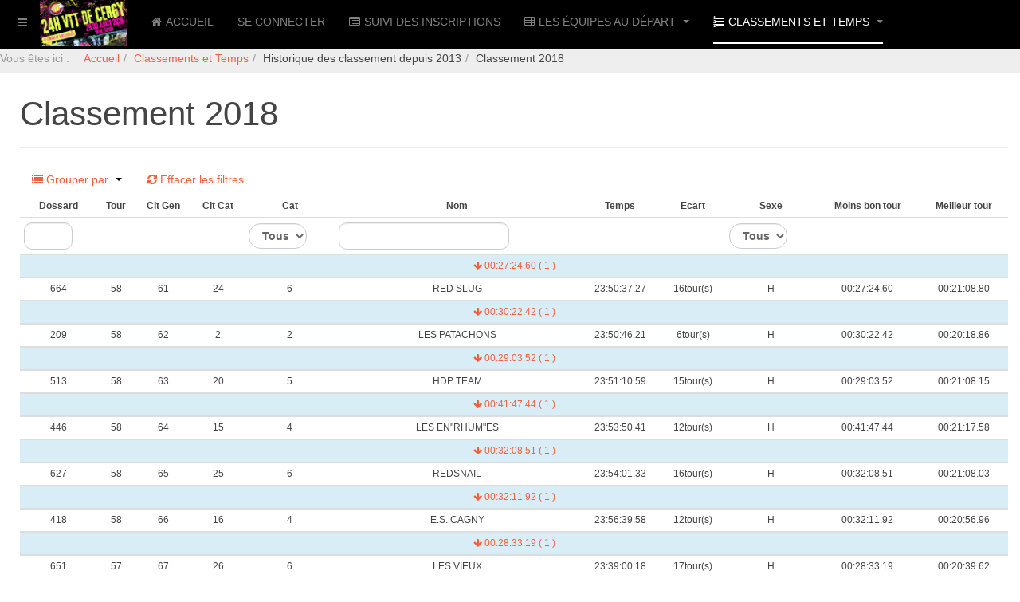

--- FILE ---
content_type: text/html; charset=utf-8
request_url: https://24heuresvttcergy.fr/index.php/classements-et-temps/historique-des-classement-depuis-2012/classement-2018?resetfilters=0&clearordering=0&clearfilters=0&group_by=pu5cd_24H_Classement2018___meilleurtour&limitstart46=60
body_size: 16449
content:

<!DOCTYPE html>
<html lang="fr-fr" dir="ltr"
	  class='com_fabrik view-list itemid-235 j39 mm-hover '>
<head>
<link rel="icon" type="image/png" href="/favicon-96x96.png" sizes="96x96" />
<link rel="icon" type="image/svg+xml" href="/favicon.svg" />
<link rel="shortcut icon" href="/favicon.ico" />
<link rel="apple-touch-icon" sizes="180x180" href="/apple-touch-icon.png" />
<meta name="apple-mobile-web-app-title" content="24H VTT CERGY 2026" />
<link rel="manifest" href="/site.webmanifest" />
<meta name="theme-color" content="#ffffff">
	<base href="https://24heuresvttcergy.fr/index.php/classements-et-temps/historique-des-classement-depuis-2012/classement-2018" />
	<meta http-equiv="content-type" content="text/html; charset=utf-8" />
	<meta name="keywords" content="24H VTT, 24H VTT Cergy" />
	<meta name="description" content="24H VTT de CERGY 2026" />
	<title>Classement 2018</title>
	<link href="/templates/purity_iii/favicon.ico" rel="shortcut icon" type="image/vnd.microsoft.icon" />
	<link href="/templates/purity_iii/local/css/themes/black/bootstrap.css" rel="stylesheet" type="text/css" />
	<link href="/media/system/css/calendar-jos.css?daf5c2b700fbf88c755fafb9f23da308" rel="stylesheet" title="Vert" media="all" type="text/css" />
	<link href="https://24heuresvttcergy.fr/media/com_fabrik/css/fabrik.css" rel="stylesheet" type="text/css" />
	<link href="https://24heuresvttcergy.fr/components/com_fabrik/views/list/tmpl/bootstrap/template_css.php?c=46_com_fabrik_46&amp;buttoncount=0&amp;format=html" rel="stylesheet" type="text/css" />
	<link href="/templates/system/css/system.css" rel="stylesheet" type="text/css" />
	<link href="/templates/purity_iii/local/css/themes/black/template.css" rel="stylesheet" type="text/css" />
	<link href="/templates/purity_iii/local/css/themes/black/megamenu.css" rel="stylesheet" type="text/css" />
	<link href="/templates/purity_iii/local/css/themes/black/off-canvas.css" rel="stylesheet" type="text/css" />
	<link href="/templates/purity_iii/fonts/font-awesome/css/font-awesome.min.css" rel="stylesheet" type="text/css" />
	<link href="/templates/purity_iii/css/custom.css" rel="stylesheet" type="text/css" />
	<link href="/templates/purity_iii/local/css/themes/black/layouts/corporate.css" rel="stylesheet" type="text/css" />
	<link href="/plugins/system/spcookieconsent/assets/css/style.css" rel="stylesheet" type="text/css" />
	<style type="text/css">
#sp-cookie-consent {background-color: #1d88e0; color: #ffffff; }#sp-cookie-consent a, #sp-cookie-consent a:hover, #sp-cookie-consent a:focus, #sp-cookie-consent a:active {color: #f5f5f5; }#sp-cookie-consent .sp-cookie-allow {background-color: #ffffff; color: #333333;}#sp-cookie-consent .sp-cookie-allow:hover, #sp-cookie-consent .sp-cookie-allow:active, #sp-cookie-consent .sp-cookie-allow:focus {color: #333333;}
	</style>
	<script type="application/json" class="joomla-script-options new">{"csrf.token":"4a6ddf0a0f14e999ba9dd7bf8f6f5968","system.paths":{"root":"","base":""},"joomla.jtext":{"COM_FABRIK_LOADING":"Chargement...","COM_FABRIK_PREV":"Pr\u00e9c.","COM_FABRIK_SELECT_ROWS_FOR_DELETION":"S\u00e9lectionnez des lignes \u00e0 supprimer","JYES":"Oui","JNO":"Non","COM_FABRIK_SELECT_COLUMNS_TO_EXPORT":"S\u00e9lectionnez les colonnes \u00e0 exporter","COM_FABRIK_INCLUDE_FILTERS":"Inclure les filtres :","COM_FABRIK_INCLUDE_DATA":"Inclure les donn\u00e9es :","COM_FABRIK_INCLUDE_RAW_DATA":"Inclure les donn\u00e9es brutes :","COM_FABRIK_INCLUDE_CALCULATIONS":"Inclure les calculs","COM_FABRIK_EXPORT":"Exporter","COM_FABRIK_START":"D\u00e9but","COM_FABRIK_NEXT":"Suivant","COM_FABRIK_END":"Fin","COM_FABRIK_PAGE":"COM_FABRIK_PAGE","COM_FABRIK_OF":"COM_FABRIK_OF","COM_FABRIK_RECORDS":"enregistrements","COM_FABRIK_SAVING_TO":"sauvegarder vers","COM_FABRIK_CONFIRM_DROP":"Voulez-vous vraiment supprimer tous les enregistrements et r\u00e9initialiser ces cl\u00e9s de table \u00e0 0 ?","COM_FABRIK_CONFIRM_DELETE_1":"\u00cates-vous s\u00fbr(e) de vouloir supprimer cet enregistrement ?","COM_FABRIK_NO_RECORDS":"Aucun enregistrement trouv\u00e9","COM_FABRIK_CSV_COMPLETE":"Export CSV termin\u00e9","COM_FABRIK_CSV_DOWNLOAD_HERE":"T\u00e9l\u00e9charger ici","COM_FABRIK_CONFIRM_DELETE":"\u00cates-vous s\u00fbr(e) de vouloir supprimer les enregistrements %s ?","COM_FABRIK_CSV_DOWNLOADING":"T\u00e9l\u00e9chargement du fichier CSV","COM_FABRIK_FILE_TYPE":"Type de fichier","COM_FABRIK_ADVANCED_SEARCH":"Recherche avanc\u00e9e","COM_FABRIK_FORM_FIELDS":"Champs du formulaire","COM_FABRIK_VIEW":"Afficher","COM_FABRIK_LIST_SHORTCUTS_ADD":"a","COM_FABRIK_LIST_SHORTCUTS_EDIT":"e","COM_FABRIK_LIST_SHORTCUTS_DELETE":"d","COM_FABRIK_LIST_SHORTCUTS_FILTER":"f"}}</script>
	<script src="/t3-assets/js/js-890d7-16252.js" type="text/javascript"></script>
	<script type="text/javascript">
Calendar._DN = ["dimanche","lundi","mardi","mercredi","jeudi","vendredi","samedi","dimanche"]; Calendar._SDN = ["Dim","Lun","Mar","Mer","Jeu","Ven","Sam","Dim"]; Calendar._FD = 0; Calendar._MN = ["janvier","f\u00e9vrier","mars","avril","mai","juin","juillet","ao\u00fbt","septembre","octobre","novembre","d\u00e9cembre"]; Calendar._SMN = ["Jan","F\u00e9v","Mar","Avr","Mai","Jui","Juil","Ao\u00fb","Sep","Oct","Nov","D\u00e9c"]; Calendar._TT = {"INFO":"\u00c0 propos du calendrier","ABOUT":"DHTML Date\/Time Selector\n(c) dynarch.com 2002-2005 \/ Author: Mihai Bazon\nFor latest version visit: http:\/\/www.dynarch.com\/projects\/calendar\/\nDistributed under GNU LGPL.  See http:\/\/gnu.org\/licenses\/lgpl.html for details.\n\nS\u00e9lection de la date&#160;:- Utilisez les boutons \u00ab et \u00bb pour s\u00e9lectionner l'ann\u00e9e- Utilisez les boutons < et > pour s\u00e9lectionner le mois- Maintenez enfonc\u00e9 le bouton de la souris sur l'un des boutons ci-dessus pour une s\u00e9lection plus rapide.","ABOUT_TIME":"\n\nTime selection:\n- Click on any of the time parts to increase it\n- or Shift-click to decrease it\n- or click and drag for faster selection.","PREV_YEAR":"Cliquez pour passer \u00e0 l'ann\u00e9e pr\u00e9c\u00e9dente. Maintenez cliqu\u00e9 pour une liste d'ann\u00e9es.","PREV_MONTH":"Cliquez pour passer au mois pr\u00e9c\u00e9dent. Maintenez cliqu\u00e9 pour une liste de mois.","GO_TODAY":"Aller \u00e0 aujourd'hui","NEXT_MONTH":"Cliquez pour passer au mois suivant. Maintenez cliqu\u00e9 pour une liste de mois.","SEL_DATE":"S\u00e9lectionnez une date.","DRAG_TO_MOVE":"Tirer pour d\u00e9placer","PART_TODAY":" Aujourd'hui ","DAY_FIRST":"Afficher %s d'abord","WEEKEND":"0,6","CLOSE":"Fermer","TODAY":"Aujourd'hui","TIME_PART":"(Maj-)Clic ou tirez pour modifier la valeur.","DEF_DATE_FORMAT":"%Y-%m-%d","TT_DATE_FORMAT":"%a, %b %e","WK":"sem.","TIME":"Heure :"};jQuery(function($){ initTooltips(); $("body").on("subform-row-add", initTooltips); function initTooltips (event, container) { container = container || document;$(container).find(".hasTooltip").tooltip({"html": true,"container": "body"});} });
	</script>
	<link rel="canonical" href="/index.php/classements-et-temps/historique-des-classement-depuis-2012/classement-2018" />
	<meta property='og:type' content='website'>
	<meta property='og:site_name' content='24H VTT Cergy 2026'>
	<meta property='og:locale' content='fr-FR'>
	<meta property='og:title' content='Classement 2018'>
	<meta property="og:description" content="24H VTT de CERGY 2026">
	<meta property='og:url' content='https://24heuresvttcergy.fr/index.php/classements-et-temps/historique-des-classement-depuis-2012/classement-2018'>

	
<!-- META FOR IOS & HANDHELD -->
	<meta name="viewport" content="width=device-width, initial-scale=1.0, maximum-scale=1.5, user-scalable=yes"/>
	<style type="text/stylesheet">
		@-webkit-viewport   { width: device-width; }
		@-moz-viewport      { width: device-width; }
		@-ms-viewport       { width: device-width; }
		@-o-viewport        { width: device-width; }
		@viewport           { width: device-width; }
	</style>
	<script type="text/javascript">
		//<![CDATA[
		if (navigator.userAgent.match(/IEMobile\/10\.0/)) {
			var msViewportStyle = document.createElement("style");
			msViewportStyle.appendChild(
				document.createTextNode("@-ms-viewport{width:auto!important}")
			);
			document.getElementsByTagName("head")[0].appendChild(msViewportStyle);
		}
		//]]>
	</script>
<meta name="HandheldFriendly" content="true"/>
<meta name="apple-mobile-web-app-capable" content="YES"/>
<!-- //META FOR IOS & HANDHELD -->




<!-- Le HTML5 shim and media query for IE8 support -->
<!--[if lt IE 9]>
<script src="//html5shim.googlecode.com/svn/trunk/html5.js"></script>
<script type="text/javascript" src="/plugins/system/t3/base-bs3/js/respond.min.js"></script>
<![endif]-->

<!-- You can add Google Analytics here or use T3 Injection feature -->

<!--[if lt IE 9]>
<link rel="stylesheet" href="/templates/purity_iii/css/ie8.css" type="text/css" />
<![endif]-->
	</head>

<body>

<div class="t3-wrapper corporate"> <!-- Need this wrapper for off-canvas menu. Remove if you don't use of-canvas -->

	
<!-- MAIN NAVIGATION -->
<header id="t3-mainnav" class="wrap navbar navbar-default navbar-fixed-top t3-mainnav">

	<!-- OFF-CANVAS -->
			
<button class="btn btn-default off-canvas-toggle " type="button" data-pos="left" data-nav="#t3-off-canvas" data-effect="off-canvas-effect-4">
  <i class="fa fa-bars"></i>
</button>

<!-- OFF-CANVAS SIDEBAR -->
<div id="t3-off-canvas" class="t3-off-canvas ">

  <div class="t3-off-canvas-header">
    <h2 class="t3-off-canvas-header-title">Sidebar</h2>
    <button type="button" class="close" data-dismiss="modal" aria-hidden="true">&times;</button>
  </div>

  <div class="t3-off-canvas-body">
    <div class="t3-module module " id="Mod113"><div class="module-inner"><div class="module-ct"><ul class="nav nav-pills nav-stacked menu">
<li class="item-131 default"><a href="/index.php" class="">Accueil</a></li><li class="item-144"><a href="/index.php/se-connecter-a-son-dossier" class="" title="Se connecter au dossier de son équipe">Se connecter</a></li><li class="item-112"><a href="/index.php/suivi-des-inscriptions" class="">Suivi des Inscriptions</a></li><li class="item-126 deeper dropdown parent"><a href="https://24heuresvttcergy.fr/index.php/les-equipes-au-depart" class=" dropdown-toggle" data-toggle="dropdown">Les équipes au départ<em class="caret"></em></a><ul class="dropdown-menu"><li class="item-273"><a href="/index.php/les-equipes-au-depart/la-grille-de-depart" class="">La grille de départ</a></li></ul></li><li class="item-120 active deeper dropdown parent"><a href="/index.php/classements-et-temps" class=" dropdown-toggle" data-toggle="dropdown">Classements et Temps<em class="caret"></em></a><ul class="dropdown-menu"><li class="item-129"><a href="https://www.chronoplace.fr/live-endurance/24h-vtt-de-cergy-2025" class="">Classement Live </a></li><li class="item-127"><a href="/index.php/classements-et-temps/classement-definitif" class="">Classement définitif</a></li><li class="item-128"><a href="/index.php/classements-et-temps/vos-temps" class="">Vos Temps</a></li><li class="item-302 active dropdown-submenu parent"><span class="nav-header ">Historique des classement depuis 2013</span>
<ul class="dropdown-menu"><li class="item-304"><a href="/index.php/classements-et-temps/historique-des-classement-depuis-2012/classements-2019" class="">Classements 2019</a></li><li class="item-235 current active"><a href="/index.php/classements-et-temps/historique-des-classement-depuis-2012/classement-2018" class="">Classement 2018</a></li><li class="item-234"><a href="/index.php/classements-et-temps/historique-des-classement-depuis-2012/classement-2017" class="">Classement 2017</a></li><li class="item-233"><a href="/index.php/classements-et-temps/historique-des-classement-depuis-2012/classement-2016" class="">Classement 2016</a></li><li class="item-232"><a href="/index.php/classements-et-temps/historique-des-classement-depuis-2012/classement-2015" class="">Classement 2015</a></li><li class="item-231"><a href="/index.php/classements-et-temps/historique-des-classement-depuis-2012/classement-2014" class="">Classement 2014</a></li><li class="item-230"><a href="/index.php/classements-et-temps/historique-des-classement-depuis-2012/classement-2013" class="">Classement 2013</a></li></ul></li><li class="item-305 dropdown-submenu parent"><span class="nav-header ">Historique des temps depuis 2013</span>
<ul class="dropdown-menu"><li class="item-306"><a href="/index.php/classements-et-temps/historique-des-temps-depuis-2013/tous-les-temps-2019" class="">Tous les temps 2019</a></li><li class="item-242"><a href="/index.php/classements-et-temps/historique-des-temps-depuis-2013/tous-les-temps-2018" class="">Tous les temps 2018</a></li><li class="item-241"><a href="/index.php/classements-et-temps/historique-des-temps-depuis-2013/tous-les-temps-2017" class="">Tous les temps 2017</a></li><li class="item-240"><a href="/index.php/classements-et-temps/historique-des-temps-depuis-2013/tous-les-temps-2016" class="">Tous les temps 2016</a></li><li class="item-239"><a href="/index.php/classements-et-temps/historique-des-temps-depuis-2013/tous-les-temps-2015" class="">Tous les temps 2015</a></li><li class="item-238"><a href="/index.php/classements-et-temps/historique-des-temps-depuis-2013/tous-les-temps-2014" class="">Tous les temps 2014</a></li><li class="item-237"><a href="/index.php/classements-et-temps/historique-des-temps-depuis-2013/tous-les-temps-2013" class="">Tous les Temps 2013</a></li></ul></li></ul></li></ul>
</div></div></div><div class="t3-module module " id="Mod140"><div class="module-inner"><div class="module-ct"><ul class="nav nav-pills nav-stacked menu">
<li class="item-182"><a href="/index.php/confidentialite" class="" title="Confidentialité">Confidentialité</a></li><li class="item-183"><a href="https://24heuresvttcergy.fr/pca/Reglement.pdf" class="" title="Règlement des 24H">Règlement </a></li><li class="item-309"><a href="https://24heuresvttcergy.fr/pca/Reglement6H.pdf" class="" title="Règlement 6H">Règlement course de 6H </a></li><li class="item-300"><a href="/pca/AUTORISATION_PARENTALE_24H.pdf" class="">Autorisation parentale </a></li><li class="item-313"><a href="/pca/questionnaire_de_sante_adulte.pdf" class="" target="_blank" rel="noopener noreferrer">Questionnaire de sante adulte </a></li><li class="item-314"><a href="/pca/questionnaire_de_sante_mineur.pdf" class="" target="_blank" rel="noopener noreferrer">Questionnaire de sante mineur </a></li><li class="item-236"><a href="/index.php/editions-precedentes" class="">Editions précédentes</a></li></ul>
</div></div></div>
  </div>

</div>
<!-- //OFF-CANVAS SIDEBAR -->

		<!-- //OFF-CANVAS -->

	<div class="container">

		<!-- NAVBAR HEADER -->
		<div class="navbar-header">

			<!-- LOGO -->
			<div class="logo logo-image">
				<div class="logo-image logo-control">
					<a href="/" title="24H VTT de CERGY">
													<img class="logo-img" src="/images/logosmall.png" alt="24H VTT de CERGY" />
						
													<img class="logo-img-sm" src="/images/logosmall.png" alt="24H VTT de CERGY" />
												
						<span>24H VTT de CERGY</span>
					</a>
				</div>
			</div>
			<!-- //LOGO -->

			
	    
		</div>
		<!-- //NAVBAR HEADER -->

		<!-- NAVBAR MAIN -->
		 
		<nav class="t3-navbar navbar-collapse collapse">
			<div  class="t3-megamenu"  data-responsive="true">
<ul itemscope itemtype="http://www.schema.org/SiteNavigationElement" class="nav navbar-nav level0">
<li itemprop='name'  data-id="131" data-level="1" data-xicon="fa fa-home">
<a itemprop='url' class=""  href="/index.php"   data-target="#"><span class="fa fa-home"></span>Accueil </a>

</li>
<li itemprop='name'  data-id="144" data-level="1">
<a itemprop='url' class=""  href="/index.php/se-connecter-a-son-dossier"  title="Se connecter au dossier de son équipe"   data-target="#">Se connecter </a>

</li>
<li itemprop='name'  data-id="112" data-level="1" data-xicon="fa fa-list-alt">
<a itemprop='url' class=""  href="/index.php/suivi-des-inscriptions"   data-target="#"><span class="fa fa-list-alt"></span>Suivi des Inscriptions </a>

</li>
<li itemprop='name' class="dropdown mega" data-id="126" data-level="1" data-xicon="fa fa-table">
<a itemprop='url' class=" dropdown-toggle"  href="https://24heuresvttcergy.fr/index.php/les-equipes-au-depart"   data-target="#" data-toggle="dropdown"><span class="fa fa-table"></span>Les équipes au départ <em class="caret"></em></a>

<div class="nav-child dropdown-menu mega-dropdown-menu"  ><div class="mega-dropdown-inner">
<div class="row">
<div class="col-xs-12 mega-col-nav" data-width="12"><div class="mega-inner">
<ul itemscope itemtype="http://www.schema.org/SiteNavigationElement" class="mega-nav level1">
<li itemprop='name'  data-id="273" data-level="2">
<a itemprop='url' class=""  href="/index.php/les-equipes-au-depart/la-grille-de-depart"   data-target="#">La grille de départ </a>

</li>
</ul>
</div></div>
</div>
</div></div>
</li>
<li itemprop='name' class="active dropdown mega" data-id="120" data-level="1" data-xicon="fa fa-list-ol">
<a itemprop='url' class=" dropdown-toggle"  href="/index.php/classements-et-temps"   data-target="#" data-toggle="dropdown"><span class="fa fa-list-ol"></span>Classements et Temps <em class="caret"></em></a>

<div class="nav-child dropdown-menu mega-dropdown-menu"  ><div class="mega-dropdown-inner">
<div class="row">
<div class="col-xs-12 mega-col-nav" data-width="12"><div class="mega-inner">
<ul itemscope itemtype="http://www.schema.org/SiteNavigationElement" class="mega-nav level1">
<li itemprop='name'  data-id="129" data-level="2" data-xicon="fa fa-clock-o">
<a itemprop='url' class=""  href="https://www.chronoplace.fr/live-endurance/24h-vtt-de-cergy-2025"   data-target="#"><span class="fa fa-clock-o"></span>Classement Live</a>

</li>
<li itemprop='name'  data-id="127" data-level="2" data-xicon="fa fa-indent">
<a itemprop='url' class=""  href="/index.php/classements-et-temps/classement-definitif"   data-target="#"><span class="fa fa-indent"></span>Classement définitif </a>

</li>
<li itemprop='name'  data-id="128" data-level="2" data-xicon="fa fa-file-o">
<a itemprop='url' class=""  href="/index.php/classements-et-temps/vos-temps"   data-target="#"><span class="fa fa-file-o"></span>Vos Temps </a>

</li>
<li itemprop='name' class="active dropdown-submenu mega" data-id="302" data-level="2">
<span class=" separator"   data-target="#"> Historique des classement depuis 2013</span>

<div class="nav-child dropdown-menu mega-dropdown-menu"  ><div class="mega-dropdown-inner">
<div class="row">
<div class="col-xs-12 mega-col-nav" data-width="12"><div class="mega-inner">
<ul itemscope itemtype="http://www.schema.org/SiteNavigationElement" class="mega-nav level2">
<li itemprop='name'  data-id="304" data-level="3">
<a itemprop='url' class=""  href="/index.php/classements-et-temps/historique-des-classement-depuis-2012/classements-2019"   data-target="#">Classements 2019 </a>

</li>
<li itemprop='name' class="current active" data-id="235" data-level="3">
<a itemprop='url' class=""  href="/index.php/classements-et-temps/historique-des-classement-depuis-2012/classement-2018"   data-target="#">Classement 2018 </a>

</li>
<li itemprop='name'  data-id="234" data-level="3">
<a itemprop='url' class=""  href="/index.php/classements-et-temps/historique-des-classement-depuis-2012/classement-2017"   data-target="#">Classement 2017 </a>

</li>
<li itemprop='name'  data-id="233" data-level="3">
<a itemprop='url' class=""  href="/index.php/classements-et-temps/historique-des-classement-depuis-2012/classement-2016"   data-target="#">Classement 2016 </a>

</li>
<li itemprop='name'  data-id="232" data-level="3">
<a itemprop='url' class=""  href="/index.php/classements-et-temps/historique-des-classement-depuis-2012/classement-2015"   data-target="#">Classement 2015 </a>

</li>
<li itemprop='name'  data-id="231" data-level="3">
<a itemprop='url' class=""  href="/index.php/classements-et-temps/historique-des-classement-depuis-2012/classement-2014"   data-target="#">Classement 2014 </a>

</li>
<li itemprop='name'  data-id="230" data-level="3">
<a itemprop='url' class=""  href="/index.php/classements-et-temps/historique-des-classement-depuis-2012/classement-2013"   data-target="#">Classement 2013 </a>

</li>
</ul>
</div></div>
</div>
</div></div>
</li>
<li itemprop='name' class="dropdown-submenu mega" data-id="305" data-level="2">
<span class=" separator"   data-target="#"> Historique des temps depuis 2013</span>

<div class="nav-child dropdown-menu mega-dropdown-menu"  ><div class="mega-dropdown-inner">
<div class="row">
<div class="col-xs-12 mega-col-nav" data-width="12"><div class="mega-inner">
<ul itemscope itemtype="http://www.schema.org/SiteNavigationElement" class="mega-nav level2">
<li itemprop='name'  data-id="306" data-level="3">
<a itemprop='url' class=""  href="/index.php/classements-et-temps/historique-des-temps-depuis-2013/tous-les-temps-2019"   data-target="#">Tous les temps 2019 </a>

</li>
<li itemprop='name'  data-id="242" data-level="3">
<a itemprop='url' class=""  href="/index.php/classements-et-temps/historique-des-temps-depuis-2013/tous-les-temps-2018"   data-target="#">Tous les temps 2018 </a>

</li>
<li itemprop='name'  data-id="241" data-level="3">
<a itemprop='url' class=""  href="/index.php/classements-et-temps/historique-des-temps-depuis-2013/tous-les-temps-2017"   data-target="#">Tous les temps 2017 </a>

</li>
<li itemprop='name'  data-id="240" data-level="3">
<a itemprop='url' class=""  href="/index.php/classements-et-temps/historique-des-temps-depuis-2013/tous-les-temps-2016"   data-target="#">Tous les temps 2016 </a>

</li>
<li itemprop='name'  data-id="239" data-level="3">
<a itemprop='url' class=""  href="/index.php/classements-et-temps/historique-des-temps-depuis-2013/tous-les-temps-2015"   data-target="#">Tous les temps 2015 </a>

</li>
<li itemprop='name'  data-id="238" data-level="3">
<a itemprop='url' class=""  href="/index.php/classements-et-temps/historique-des-temps-depuis-2013/tous-les-temps-2014"   data-target="#">Tous les temps 2014 </a>

</li>
<li itemprop='name'  data-id="237" data-level="3">
<a itemprop='url' class=""  href="/index.php/classements-et-temps/historique-des-temps-depuis-2013/tous-les-temps-2013"   data-target="#">Tous les Temps 2013 </a>

</li>
</ul>
</div></div>
</div>
</div></div>
</li>
</ul>
</div></div>
</div>
</div></div>
</li>
</ul>
</div>

		</nav>
    <!-- //NAVBAR MAIN -->

	</div>	<nav class="t3-navbar ">			<div  class="t3-megamenu"  data-responsive="true">
</div>
		</nav>
</header>
<!-- //MAIN NAVIGATION -->




 

  
<!-- SLIDESHOW -->
<div class="slideshow hidden-xs ">
	
<ol class="breadcrumb ">
	<li class="active">Vous êtes ici : &#160;</li><li><a href="/index.php" class="pathway">Accueil</a><span class="divider"><img src="/templates/purity_iii/images/system/arrow.png" alt="" /></span></li><li><a href="/index.php/classements-et-temps" class="pathway">Classements et Temps</a><span class="divider"><img src="/templates/purity_iii/images/system/arrow.png" alt="" /></span></li><li><span>Historique des classement depuis 2013</span><span class="divider"><img src="/templates/purity_iii/images/system/arrow.png" alt="" /></span></li><li><span>Classement 2018</span></li></ol>

</div>
<!-- //SLIDESHOW -->

<!--  <div id="serverData">...</div> -->

  


	

<div id="t3-mainbody" class="container t3-mainbody">
	<div class="row">

		<!-- MAIN CONTENT -->
		<div id="t3-content" class="t3-content col-xs-12">
						<div id="system-message-container">
	</div>

							<div class="page-header">
		<h1>Classement 2018</h1>
	</div>
<form class="fabrikForm form-search" action="/index.php/classements-et-temps/historique-des-classement-depuis-2012/classement-2018?resetfilters=0&amp;clearordering=0&amp;clearfilters=0&amp;group_by=pu5cd_24H_Classement2018___meilleurtour" method="post" id="listform_46_com_fabrik_46" name="fabrikList">

<div class="fabrikButtonsContainer row-fluid">
<ul class="nav nav-pills  pull-left">


<li role="presentation" class="dropdown">
	<a href="#" class="dropdown-toggle groupBy" data-toggle="dropdown" role="button" aria-haspopup="true" aria-expanded="false">
		
<span data-isicon="true" class="fa fa-list" ></span>
		Grouper par		<b class="caret"></b>
	</a>
	<ul class="dropdown-menu">
					<li><a data-groupby="" href="https://24heuresvttcergy.fr/index.php/classements-et-temps/historique-des-classement-depuis-2012/classement-2018?resetfilters=0&amp;clearordering=0&amp;clearfilters=0&amp;limitstart46=60&amp;group_by=0">Aucun</a></li>
						<li><a data-groupby="pu5cd_24H_Classement2018___Dossard" href="https://24heuresvttcergy.fr/index.php/classements-et-temps/historique-des-classement-depuis-2012/classement-2018?resetfilters=0&amp;clearordering=0&amp;clearfilters=0&amp;limitstart46=60&amp;group_by=pu5cd_24H_Classement2018___Dossard">Dossard</a></li>
						<li><a data-groupby="pu5cd_24H_Classement2018___Tour" href="https://24heuresvttcergy.fr/index.php/classements-et-temps/historique-des-classement-depuis-2012/classement-2018?resetfilters=0&amp;clearordering=0&amp;clearfilters=0&amp;limitstart46=60&amp;group_by=pu5cd_24H_Classement2018___Tour">Tour</a></li>
						<li><a data-groupby="pu5cd_24H_Classement2018___Clt_Gen" href="https://24heuresvttcergy.fr/index.php/classements-et-temps/historique-des-classement-depuis-2012/classement-2018?resetfilters=0&amp;clearordering=0&amp;clearfilters=0&amp;limitstart46=60&amp;group_by=pu5cd_24H_Classement2018___Clt_Gen">Clt Gen</a></li>
						<li><a data-groupby="pu5cd_24H_Classement2018___Clt_Cat" href="https://24heuresvttcergy.fr/index.php/classements-et-temps/historique-des-classement-depuis-2012/classement-2018?resetfilters=0&amp;clearordering=0&amp;clearfilters=0&amp;limitstart46=60&amp;group_by=pu5cd_24H_Classement2018___Clt_Cat">Clt Cat</a></li>
						<li><a data-groupby="pu5cd_24H_Classement2018___Cat" href="https://24heuresvttcergy.fr/index.php/classements-et-temps/historique-des-classement-depuis-2012/classement-2018?resetfilters=0&amp;clearordering=0&amp;clearfilters=0&amp;limitstart46=60&amp;group_by=pu5cd_24H_Classement2018___Cat">Cat</a></li>
						<li><a data-groupby="pu5cd_24H_Classement2018___Nom" href="https://24heuresvttcergy.fr/index.php/classements-et-temps/historique-des-classement-depuis-2012/classement-2018?resetfilters=0&amp;clearordering=0&amp;clearfilters=0&amp;limitstart46=60&amp;group_by=pu5cd_24H_Classement2018___Nom">Nom</a></li>
						<li><a data-groupby="pu5cd_24H_Classement2018___Temps" href="https://24heuresvttcergy.fr/index.php/classements-et-temps/historique-des-classement-depuis-2012/classement-2018?resetfilters=0&amp;clearordering=0&amp;clearfilters=0&amp;limitstart46=60&amp;group_by=pu5cd_24H_Classement2018___Temps">Temps</a></li>
						<li><a data-groupby="pu5cd_24H_Classement2018___Ecart" href="https://24heuresvttcergy.fr/index.php/classements-et-temps/historique-des-classement-depuis-2012/classement-2018?resetfilters=0&amp;clearordering=0&amp;clearfilters=0&amp;limitstart46=60&amp;group_by=pu5cd_24H_Classement2018___Ecart">Ecart</a></li>
						<li><a data-groupby="pu5cd_24H_Classement2018___sexe" href="https://24heuresvttcergy.fr/index.php/classements-et-temps/historique-des-classement-depuis-2012/classement-2018?resetfilters=0&amp;clearordering=0&amp;clearfilters=0&amp;limitstart46=60&amp;group_by=pu5cd_24H_Classement2018___sexe">Sexe</a></li>
						<li><a data-groupby="pu5cd_24H_Classement2018___meilleurtour" href="https://24heuresvttcergy.fr/index.php/classements-et-temps/historique-des-classement-depuis-2012/classement-2018?resetfilters=0&amp;clearordering=0&amp;clearfilters=0&amp;limitstart46=60&amp;group_by=pu5cd_24H_Classement2018___meilleurtour">Moins bon tour</a></li>
						<li><a data-groupby="pu5cd_24H_Classement2018___moinsbontour" href="https://24heuresvttcergy.fr/index.php/classements-et-temps/historique-des-classement-depuis-2012/classement-2018?resetfilters=0&amp;clearordering=0&amp;clearfilters=0&amp;limitstart46=60&amp;group_by=pu5cd_24H_Classement2018___moinsbontour">Meilleur tour</a></li>
				</ul>
</li>



	<li>
		<a class="clearFilters" href="#">
			
<span data-isicon="true" class="fa fa-refresh" ></span>
 Effacer les filtres		</a>
	</li>
</ul>
</div>
<div class="fabrikFilterContainer" >
				</div>
<div class="fabrikDataContainer">

	<table class="table table-striped table-hover" id="list_46_com_fabrik_46" >
        <colgroup>
            				<col class="col-pu5cd_24H_Classement2018___Dossard">
            				<col class="col-pu5cd_24H_Classement2018___Tour">
            				<col class="col-pu5cd_24H_Classement2018___Clt_Gen">
            				<col class="col-pu5cd_24H_Classement2018___Clt_Cat">
            				<col class="col-pu5cd_24H_Classement2018___Cat">
            				<col class="col-pu5cd_24H_Classement2018___Nom">
            				<col class="col-pu5cd_24H_Classement2018___Temps">
            				<col class="col-pu5cd_24H_Classement2018___Ecart">
            				<col class="col-pu5cd_24H_Classement2018___sexe">
            				<col class="col-pu5cd_24H_Classement2018___meilleurtour">
            				<col class="col-pu5cd_24H_Classement2018___moinsbontour">
            				<col class="col-fabrik_select">
                    </colgroup>
		 <thead>	<tr class="fabrik___heading">
					<th class="heading fabrik_ordercell pu5cd_24H_Classement2018___Dossard 2367_order fabrik_list_46_group_111 " >
				<span>Dossard</span>
			</th>
					<th class="heading fabrik_ordercell pu5cd_24H_Classement2018___Tour 2368_order fabrik_list_46_group_111 " >
				<span>Tour</span>
			</th>
					<th class="heading fabrik_ordercell pu5cd_24H_Classement2018___Clt_Gen 2369_order fabrik_list_46_group_111 " >
				<span>Clt Gen</span>
			</th>
					<th class="heading fabrik_ordercell pu5cd_24H_Classement2018___Clt_Cat 2370_order fabrik_list_46_group_111 " >
				<span>Clt Cat</span>
			</th>
					<th class="heading fabrik_ordercell pu5cd_24H_Classement2018___Cat 2372_order fabrik_list_46_group_111 " >
				<span>Cat</span>
			</th>
					<th class="heading fabrik_ordercell pu5cd_24H_Classement2018___Nom 2371_order fabrik_list_46_group_111 " >
				<span>Nom</span>
			</th>
					<th class="heading fabrik_ordercell pu5cd_24H_Classement2018___Temps 2373_order fabrik_list_46_group_111 " >
				<span>Temps</span>
			</th>
					<th class="heading fabrik_ordercell pu5cd_24H_Classement2018___Ecart 2374_order fabrik_list_46_group_111 " >
				<span>Ecart</span>
			</th>
					<th class="heading fabrik_ordercell pu5cd_24H_Classement2018___sexe 2375_order fabrik_list_46_group_111 " >
				<span>Sexe</span>
			</th>
					<th class="heading fabrik_ordercell pu5cd_24H_Classement2018___meilleurtour 2376_order fabrik_list_46_group_111 " >
				<span>Moins bon tour</span>
			</th>
					<th class="heading fabrik_ordercell pu5cd_24H_Classement2018___moinsbontour 2377_order fabrik_list_46_group_111 " >
				<span>Meilleur tour</span>
			</th>
					<th class="heading fabrik_ordercell fabrik_select" style="display:none;">
				<span><input type="checkbox" name="checkAll" class="list_46_checkAll" id="list_46_checkAll" /></span>
			</th>
			</tr>

	<tr class="fabrikFilterContainer">
					<th class="fabrik_ordercell pu5cd_24H_Classement2018___Dossard 2367_order fabrik_list_46_group_111 " >
									<div class="listfilter pull-left">
						<input type="text" data-filter-name="pu5cd_24H_Classement2018___Dossard" name="fabrik___filter[list_46_com_fabrik_46][value][0]" class="inputbox fabrik_filter input-small " size="3" value="" id="pu5cd_24H_Classement2018___Dossardvalue" />
<input type="hidden" class="inputbox fabrik_filter input-small " name="fabrik___filter[list_46_com_fabrik_46][condition][0]" value="=" />
<input type="hidden" class="inputbox fabrik_filter input-small " name="fabrik___filter[list_46_com_fabrik_46][join][0]" value="AND" />
<input type="hidden" class="inputbox fabrik_filter input-small " name="fabrik___filter[list_46_com_fabrik_46][key][0]" value="`pu5cd_24H_Classement2018`.`Dossard`" />
<input type="hidden" class="inputbox fabrik_filter input-small " name="fabrik___filter[list_46_com_fabrik_46][search_type][0]" value="normal" />
<input type="hidden" class="inputbox fabrik_filter input-small " name="fabrik___filter[list_46_com_fabrik_46][match][0]" value="1" />
<input type="hidden" class="inputbox fabrik_filter input-small " name="fabrik___filter[list_46_com_fabrik_46][full_words_only][0]" value="0" />
<input type="hidden" class="inputbox fabrik_filter input-small " name="fabrik___filter[list_46_com_fabrik_46][eval][0]" value="0" />
<input type="hidden" class="inputbox fabrik_filter input-small " name="fabrik___filter[list_46_com_fabrik_46][grouped_to_previous][0]" value="0" />
<input type="hidden" class="inputbox fabrik_filter input-small " name="fabrik___filter[list_46_com_fabrik_46][hidden][0]" value="0" />
<input type="hidden" class="inputbox fabrik_filter input-small " name="fabrik___filter[list_46_com_fabrik_46][elementid][0]" value="2367" />					</div>
							</th>
					<th class="fabrik_ordercell pu5cd_24H_Classement2018___Tour 2368_order fabrik_list_46_group_111 " >
							</th>
					<th class="fabrik_ordercell pu5cd_24H_Classement2018___Clt_Gen 2369_order fabrik_list_46_group_111 " >
							</th>
					<th class="fabrik_ordercell pu5cd_24H_Classement2018___Clt_Cat 2370_order fabrik_list_46_group_111 " >
							</th>
					<th class="fabrik_ordercell pu5cd_24H_Classement2018___Cat 2372_order fabrik_list_46_group_111 " >
									<div class="listfilter pull-left">
						<select id="pu5cd_24H_Classement2018___Catvalue" name="fabrik___filter[list_46_com_fabrik_46][value][1]" class="inputbox fabrik_filter input-medium " size="1" data-filter-name="pu5cd_24H_Classement2018___Cat">
	<option value="" selected="selected">Tous</option>
	<option value="1">1</option>
	<option value="2">2</option>
	<option value="3">3</option>
	<option value="4">4</option>
	<option value="5">5</option>
	<option value="6">6</option>
	<option value="7">7</option>
	<option value="8">8</option>
</select>

<input type="hidden" class="inputbox fabrik_filter input-medium " name="fabrik___filter[list_46_com_fabrik_46][condition][1]" value="=" />
<input type="hidden" class="inputbox fabrik_filter input-medium " name="fabrik___filter[list_46_com_fabrik_46][join][1]" value="AND" />
<input type="hidden" class="inputbox fabrik_filter input-medium " name="fabrik___filter[list_46_com_fabrik_46][key][1]" value="`pu5cd_24H_Classement2018`.`Cat`" />
<input type="hidden" class="inputbox fabrik_filter input-medium " name="fabrik___filter[list_46_com_fabrik_46][search_type][1]" value="normal" />
<input type="hidden" class="inputbox fabrik_filter input-medium " name="fabrik___filter[list_46_com_fabrik_46][match][1]" value="1" />
<input type="hidden" class="inputbox fabrik_filter input-medium " name="fabrik___filter[list_46_com_fabrik_46][full_words_only][1]" value="0" />
<input type="hidden" class="inputbox fabrik_filter input-medium " name="fabrik___filter[list_46_com_fabrik_46][eval][1]" value="0" />
<input type="hidden" class="inputbox fabrik_filter input-medium " name="fabrik___filter[list_46_com_fabrik_46][grouped_to_previous][1]" value="0" />
<input type="hidden" class="inputbox fabrik_filter input-medium " name="fabrik___filter[list_46_com_fabrik_46][hidden][1]" value="0" />
<input type="hidden" class="inputbox fabrik_filter input-medium " name="fabrik___filter[list_46_com_fabrik_46][elementid][1]" value="2372" />					</div>
							</th>
					<th class="fabrik_ordercell pu5cd_24H_Classement2018___Nom 2371_order fabrik_list_46_group_111 " >
									<div class="listfilter pull-left">
						<input type="text" data-filter-name="pu5cd_24H_Classement2018___Nom" name="fabrik___filter[list_46_com_fabrik_46][value][2]" class="inputbox fabrik_filter input-medium " size="20" value="" id="pu5cd_24H_Classement2018___Nomvalue" />
<input type="hidden" class="inputbox fabrik_filter input-medium " name="fabrik___filter[list_46_com_fabrik_46][condition][2]" value="contains" />
<input type="hidden" class="inputbox fabrik_filter input-medium " name="fabrik___filter[list_46_com_fabrik_46][join][2]" value="AND" />
<input type="hidden" class="inputbox fabrik_filter input-medium " name="fabrik___filter[list_46_com_fabrik_46][key][2]" value="`pu5cd_24H_Classement2018`.`Nom`" />
<input type="hidden" class="inputbox fabrik_filter input-medium " name="fabrik___filter[list_46_com_fabrik_46][search_type][2]" value="normal" />
<input type="hidden" class="inputbox fabrik_filter input-medium " name="fabrik___filter[list_46_com_fabrik_46][match][2]" value="0" />
<input type="hidden" class="inputbox fabrik_filter input-medium " name="fabrik___filter[list_46_com_fabrik_46][full_words_only][2]" value="0" />
<input type="hidden" class="inputbox fabrik_filter input-medium " name="fabrik___filter[list_46_com_fabrik_46][eval][2]" value="0" />
<input type="hidden" class="inputbox fabrik_filter input-medium " name="fabrik___filter[list_46_com_fabrik_46][grouped_to_previous][2]" value="0" />
<input type="hidden" class="inputbox fabrik_filter input-medium " name="fabrik___filter[list_46_com_fabrik_46][hidden][2]" value="0" />
<input type="hidden" class="inputbox fabrik_filter input-medium " name="fabrik___filter[list_46_com_fabrik_46][elementid][2]" value="2371" />					</div>
							</th>
					<th class="fabrik_ordercell pu5cd_24H_Classement2018___Temps 2373_order fabrik_list_46_group_111 " >
							</th>
					<th class="fabrik_ordercell pu5cd_24H_Classement2018___Ecart 2374_order fabrik_list_46_group_111 " >
							</th>
					<th class="fabrik_ordercell pu5cd_24H_Classement2018___sexe 2375_order fabrik_list_46_group_111 " >
									<div class="listfilter pull-left">
						<select id="pu5cd_24H_Classement2018___sexevalue" name="fabrik___filter[list_46_com_fabrik_46][value][3]" class="inputbox fabrik_filter input-medium " size="1" data-filter-name="pu5cd_24H_Classement2018___sexe">
	<option value="" selected="selected">Tous</option>
	<option value="F">F</option>
	<option value="H">H</option>
</select>

<input type="hidden" class="inputbox fabrik_filter input-medium " name="fabrik___filter[list_46_com_fabrik_46][condition][3]" value="=" />
<input type="hidden" class="inputbox fabrik_filter input-medium " name="fabrik___filter[list_46_com_fabrik_46][join][3]" value="AND" />
<input type="hidden" class="inputbox fabrik_filter input-medium " name="fabrik___filter[list_46_com_fabrik_46][key][3]" value="`pu5cd_24H_Classement2018`.`sexe`" />
<input type="hidden" class="inputbox fabrik_filter input-medium " name="fabrik___filter[list_46_com_fabrik_46][search_type][3]" value="normal" />
<input type="hidden" class="inputbox fabrik_filter input-medium " name="fabrik___filter[list_46_com_fabrik_46][match][3]" value="1" />
<input type="hidden" class="inputbox fabrik_filter input-medium " name="fabrik___filter[list_46_com_fabrik_46][full_words_only][3]" value="0" />
<input type="hidden" class="inputbox fabrik_filter input-medium " name="fabrik___filter[list_46_com_fabrik_46][eval][3]" value="0" />
<input type="hidden" class="inputbox fabrik_filter input-medium " name="fabrik___filter[list_46_com_fabrik_46][grouped_to_previous][3]" value="0" />
<input type="hidden" class="inputbox fabrik_filter input-medium " name="fabrik___filter[list_46_com_fabrik_46][hidden][3]" value="0" />
<input type="hidden" class="inputbox fabrik_filter input-medium " name="fabrik___filter[list_46_com_fabrik_46][elementid][3]" value="2375" />					</div>
							</th>
					<th class="fabrik_ordercell pu5cd_24H_Classement2018___meilleurtour 2376_order fabrik_list_46_group_111 " >
							</th>
					<th class="fabrik_ordercell pu5cd_24H_Classement2018___moinsbontour 2377_order fabrik_list_46_group_111 " >
							</th>
					<th class="fabrik_ordercell fabrik_select" style="display:none;">
							</th>
			</tr>
</thead>
		 <tfoot>
			<tr class="fabrik___heading">
				<td colspan="12">
					<div class="fabrikNav"><div class="list-footer">
	<div class="limit">
		<div class="input-group">
			<div class="input-group-addon">
				<label for="limit46">
					<small>
						Afficher 					</small>
				</label>
			</div>
			<select id="limit46" name="limit46" class="inputbox input-mini" size="1" onchange="">
	<option value="5">5</option>
	<option value="10" selected="selected">10</option>
	<option value="15">15</option>
	<option value="20">20</option>
	<option value="25">25</option>
	<option value="30">30</option>
	<option value="50">50</option>
	<option value="100">100</option>
</select>
			<div class="input-group-addon">
				<small>
					Page 7 sur 30				</small>
			</div>
		</div>
	</div>
	
<nav>
	<ul class="pagination">
		<li class="pagination-start ">
			<a title="Début" href="/index.php/classements-et-temps/historique-des-classement-depuis-2012/classement-2018?resetfilters=0&amp;clearordering=0&amp;clearfilters=0&amp;group_by=pu5cd_24H_Classement2018___meilleurtour&amp;limitstart46=0">Début</a>		</li>
		<li class="pagination-prev ">
			<a rel="prev" title="Préc." href="/index.php/classements-et-temps/historique-des-classement-depuis-2012/classement-2018?resetfilters=0&amp;clearordering=0&amp;clearfilters=0&amp;group_by=pu5cd_24H_Classement2018___meilleurtour&amp;limitstart46=50">Préc.</a>		</li>
					<li class="">
				<a title="2" href="/index.php/classements-et-temps/historique-des-classement-depuis-2012/classement-2018?resetfilters=0&amp;clearordering=0&amp;clearfilters=0&amp;group_by=pu5cd_24H_Classement2018___meilleurtour&amp;limitstart46=10">2</a>			</li>
					<li class="">
				<a title="3" href="/index.php/classements-et-temps/historique-des-classement-depuis-2012/classement-2018?resetfilters=0&amp;clearordering=0&amp;clearfilters=0&amp;group_by=pu5cd_24H_Classement2018___meilleurtour&amp;limitstart46=20">3</a>			</li>
					<li class="">
				<a title="4" href="/index.php/classements-et-temps/historique-des-classement-depuis-2012/classement-2018?resetfilters=0&amp;clearordering=0&amp;clearfilters=0&amp;group_by=pu5cd_24H_Classement2018___meilleurtour&amp;limitstart46=30">4</a>			</li>
					<li class="">
				<a title="5" href="/index.php/classements-et-temps/historique-des-classement-depuis-2012/classement-2018?resetfilters=0&amp;clearordering=0&amp;clearfilters=0&amp;group_by=pu5cd_24H_Classement2018___meilleurtour&amp;limitstart46=40">5</a>			</li>
					<li class="">
				<a title="6" href="/index.php/classements-et-temps/historique-des-classement-depuis-2012/classement-2018?resetfilters=0&amp;clearordering=0&amp;clearfilters=0&amp;group_by=pu5cd_24H_Classement2018___meilleurtour&amp;limitstart46=50">6</a>			</li>
					<li class="active">
				<a href="#">7</a>			</li>
					<li class="">
				<a title="8" href="/index.php/classements-et-temps/historique-des-classement-depuis-2012/classement-2018?resetfilters=0&amp;clearordering=0&amp;clearfilters=0&amp;group_by=pu5cd_24H_Classement2018___meilleurtour&amp;limitstart46=70">8</a>			</li>
					<li class="">
				<a title="9" href="/index.php/classements-et-temps/historique-des-classement-depuis-2012/classement-2018?resetfilters=0&amp;clearordering=0&amp;clearfilters=0&amp;group_by=pu5cd_24H_Classement2018___meilleurtour&amp;limitstart46=80">9</a>			</li>
					<li class="">
				<a title="10" href="/index.php/classements-et-temps/historique-des-classement-depuis-2012/classement-2018?resetfilters=0&amp;clearordering=0&amp;clearfilters=0&amp;group_by=pu5cd_24H_Classement2018___meilleurtour&amp;limitstart46=90">10</a>			</li>
					<li class="">
				<a title="11" href="/index.php/classements-et-temps/historique-des-classement-depuis-2012/classement-2018?resetfilters=0&amp;clearordering=0&amp;clearfilters=0&amp;group_by=pu5cd_24H_Classement2018___meilleurtour&amp;limitstart46=100">11</a>			</li>
		
		<li class="pagination-next ">
			<a rel="next" title="Suivant" href="/index.php/classements-et-temps/historique-des-classement-depuis-2012/classement-2018?resetfilters=0&amp;clearordering=0&amp;clearfilters=0&amp;group_by=pu5cd_24H_Classement2018___meilleurtour&amp;limitstart46=70">Suivant</a>		</li>
		<li class="pagination-end ">
			<a title="Fin" href="/index.php/classements-et-temps/historique-des-classement-depuis-2012/classement-2018?resetfilters=0&amp;clearordering=0&amp;clearfilters=0&amp;group_by=pu5cd_24H_Classement2018___meilleurtour&amp;limitstart46=290">Fin</a>		</li>
	</ul>
</nav>	<input type="hidden" name="limitstart46" id="limitstart46" value="60" />
</div>
	</div>				</td>
			</tr>
		 </tfoot>
					<tbody>
				<tr class="fabrik_groupheading info">
					<td colspan="12">
						
<a href="#" class="toggle">
            
<span data-isicon="true" class="fa fa-arrow-down" data-role="toggle" data-expand-icon="fa fa-arrow-down" data-collapse-icon="fa fa-arrow-right" ></span>
        <span class="groupTitle">
		00:27:24.60 
					<span class="groupCount">( 1 )</span>
			
	</span>
    </a>
					</td>
				</tr>
			</tbody>
						<tbody class="fabrik_groupdata">
				<tr class="groupDataMsg" style="display:none">
					<td class="emptyDataMessage" style="display:none" colspan="12">
						<div class="emptyDataMessage" style="display:none">
							Pas d'enregistrements						</div>
					</td>
				</tr>
			<tr id="list_46_com_fabrik_46_row_61" class="fabrik_row oddRow0">
			<td class="pu5cd_24H_Classement2018___Dossard fabrik_element fabrik_list_46_group_111" >
			664		</td>
			<td class="pu5cd_24H_Classement2018___Tour fabrik_element fabrik_list_46_group_111" >
			58		</td>
			<td class="pu5cd_24H_Classement2018___Clt_Gen fabrik_element fabrik_list_46_group_111" >
			61		</td>
			<td class="pu5cd_24H_Classement2018___Clt_Cat fabrik_element fabrik_list_46_group_111" >
			24		</td>
			<td class="pu5cd_24H_Classement2018___Cat fabrik_element fabrik_list_46_group_111" >
			6		</td>
			<td class="pu5cd_24H_Classement2018___Nom fabrik_element fabrik_list_46_group_111" >
			RED SLUG		</td>
			<td class="pu5cd_24H_Classement2018___Temps fabrik_element fabrik_list_46_group_111" >
			23:50:37.27		</td>
			<td class="pu5cd_24H_Classement2018___Ecart fabrik_element fabrik_list_46_group_111" >
			16tour(s)		</td>
			<td class="pu5cd_24H_Classement2018___sexe fabrik_element fabrik_list_46_group_111" >
			H		</td>
			<td class="pu5cd_24H_Classement2018___meilleurtour fabrik_element fabrik_list_46_group_111" >
			00:27:24.60		</td>
			<td class="pu5cd_24H_Classement2018___moinsbontour fabrik_element fabrik_list_46_group_111" >
			00:21:08.80		</td>
			<td class="fabrik_select fabrik_element" style="display:none;">
			<input type="checkbox" id="id_61" name="ids[61]" value="61" /><div style="display:none">
</div>		</td>
	</tr>
		 	</tbody>
								<tbody>
				<tr class="fabrik_groupheading info">
					<td colspan="12">
						
<a href="#" class="toggle">
            
<span data-isicon="true" class="fa fa-arrow-down" data-role="toggle" data-expand-icon="fa fa-arrow-down" data-collapse-icon="fa fa-arrow-right" ></span>
        <span class="groupTitle">
		00:30:22.42 
					<span class="groupCount">( 1 )</span>
			
	</span>
    </a>
					</td>
				</tr>
			</tbody>
						<tbody class="fabrik_groupdata">
				<tr class="groupDataMsg" style="display:none">
					<td class="emptyDataMessage" style="display:none" colspan="12">
						<div class="emptyDataMessage" style="display:none">
							Pas d'enregistrements						</div>
					</td>
				</tr>
			<tr id="list_46_com_fabrik_46_row_62" class="fabrik_row oddRow1">
			<td class="pu5cd_24H_Classement2018___Dossard fabrik_element fabrik_list_46_group_111" >
			209		</td>
			<td class="pu5cd_24H_Classement2018___Tour fabrik_element fabrik_list_46_group_111" >
			58		</td>
			<td class="pu5cd_24H_Classement2018___Clt_Gen fabrik_element fabrik_list_46_group_111" >
			62		</td>
			<td class="pu5cd_24H_Classement2018___Clt_Cat fabrik_element fabrik_list_46_group_111" >
			2		</td>
			<td class="pu5cd_24H_Classement2018___Cat fabrik_element fabrik_list_46_group_111" >
			2		</td>
			<td class="pu5cd_24H_Classement2018___Nom fabrik_element fabrik_list_46_group_111" >
			LES PATACHONS		</td>
			<td class="pu5cd_24H_Classement2018___Temps fabrik_element fabrik_list_46_group_111" >
			23:50:46.21		</td>
			<td class="pu5cd_24H_Classement2018___Ecart fabrik_element fabrik_list_46_group_111" >
			6tour(s)		</td>
			<td class="pu5cd_24H_Classement2018___sexe fabrik_element fabrik_list_46_group_111" >
			H		</td>
			<td class="pu5cd_24H_Classement2018___meilleurtour fabrik_element fabrik_list_46_group_111" >
			00:30:22.42		</td>
			<td class="pu5cd_24H_Classement2018___moinsbontour fabrik_element fabrik_list_46_group_111" >
			00:20:18.86		</td>
			<td class="fabrik_select fabrik_element" style="display:none;">
			<input type="checkbox" id="id_62" name="ids[62]" value="62" /><div style="display:none">
</div>		</td>
	</tr>
		 	</tbody>
								<tbody>
				<tr class="fabrik_groupheading info">
					<td colspan="12">
						
<a href="#" class="toggle">
            
<span data-isicon="true" class="fa fa-arrow-down" data-role="toggle" data-expand-icon="fa fa-arrow-down" data-collapse-icon="fa fa-arrow-right" ></span>
        <span class="groupTitle">
		00:29:03.52 
					<span class="groupCount">( 1 )</span>
			
	</span>
    </a>
					</td>
				</tr>
			</tbody>
						<tbody class="fabrik_groupdata">
				<tr class="groupDataMsg" style="display:none">
					<td class="emptyDataMessage" style="display:none" colspan="12">
						<div class="emptyDataMessage" style="display:none">
							Pas d'enregistrements						</div>
					</td>
				</tr>
			<tr id="list_46_com_fabrik_46_row_63" class="fabrik_row oddRow0">
			<td class="pu5cd_24H_Classement2018___Dossard fabrik_element fabrik_list_46_group_111" >
			513		</td>
			<td class="pu5cd_24H_Classement2018___Tour fabrik_element fabrik_list_46_group_111" >
			58		</td>
			<td class="pu5cd_24H_Classement2018___Clt_Gen fabrik_element fabrik_list_46_group_111" >
			63		</td>
			<td class="pu5cd_24H_Classement2018___Clt_Cat fabrik_element fabrik_list_46_group_111" >
			20		</td>
			<td class="pu5cd_24H_Classement2018___Cat fabrik_element fabrik_list_46_group_111" >
			5		</td>
			<td class="pu5cd_24H_Classement2018___Nom fabrik_element fabrik_list_46_group_111" >
			HDP TEAM		</td>
			<td class="pu5cd_24H_Classement2018___Temps fabrik_element fabrik_list_46_group_111" >
			23:51:10.59		</td>
			<td class="pu5cd_24H_Classement2018___Ecart fabrik_element fabrik_list_46_group_111" >
			15tour(s)		</td>
			<td class="pu5cd_24H_Classement2018___sexe fabrik_element fabrik_list_46_group_111" >
			H		</td>
			<td class="pu5cd_24H_Classement2018___meilleurtour fabrik_element fabrik_list_46_group_111" >
			00:29:03.52		</td>
			<td class="pu5cd_24H_Classement2018___moinsbontour fabrik_element fabrik_list_46_group_111" >
			00:21:08.15		</td>
			<td class="fabrik_select fabrik_element" style="display:none;">
			<input type="checkbox" id="id_63" name="ids[63]" value="63" /><div style="display:none">
</div>		</td>
	</tr>
		 	</tbody>
								<tbody>
				<tr class="fabrik_groupheading info">
					<td colspan="12">
						
<a href="#" class="toggle">
            
<span data-isicon="true" class="fa fa-arrow-down" data-role="toggle" data-expand-icon="fa fa-arrow-down" data-collapse-icon="fa fa-arrow-right" ></span>
        <span class="groupTitle">
		00:41:47.44 
					<span class="groupCount">( 1 )</span>
			
	</span>
    </a>
					</td>
				</tr>
			</tbody>
						<tbody class="fabrik_groupdata">
				<tr class="groupDataMsg" style="display:none">
					<td class="emptyDataMessage" style="display:none" colspan="12">
						<div class="emptyDataMessage" style="display:none">
							Pas d'enregistrements						</div>
					</td>
				</tr>
			<tr id="list_46_com_fabrik_46_row_64" class="fabrik_row oddRow1">
			<td class="pu5cd_24H_Classement2018___Dossard fabrik_element fabrik_list_46_group_111" >
			446		</td>
			<td class="pu5cd_24H_Classement2018___Tour fabrik_element fabrik_list_46_group_111" >
			58		</td>
			<td class="pu5cd_24H_Classement2018___Clt_Gen fabrik_element fabrik_list_46_group_111" >
			64		</td>
			<td class="pu5cd_24H_Classement2018___Clt_Cat fabrik_element fabrik_list_46_group_111" >
			15		</td>
			<td class="pu5cd_24H_Classement2018___Cat fabrik_element fabrik_list_46_group_111" >
			4		</td>
			<td class="pu5cd_24H_Classement2018___Nom fabrik_element fabrik_list_46_group_111" >
			LES EN"RHUM"ES		</td>
			<td class="pu5cd_24H_Classement2018___Temps fabrik_element fabrik_list_46_group_111" >
			23:53:50.41		</td>
			<td class="pu5cd_24H_Classement2018___Ecart fabrik_element fabrik_list_46_group_111" >
			12tour(s)		</td>
			<td class="pu5cd_24H_Classement2018___sexe fabrik_element fabrik_list_46_group_111" >
			H		</td>
			<td class="pu5cd_24H_Classement2018___meilleurtour fabrik_element fabrik_list_46_group_111" >
			00:41:47.44		</td>
			<td class="pu5cd_24H_Classement2018___moinsbontour fabrik_element fabrik_list_46_group_111" >
			00:21:17.58		</td>
			<td class="fabrik_select fabrik_element" style="display:none;">
			<input type="checkbox" id="id_64" name="ids[64]" value="64" /><div style="display:none">
</div>		</td>
	</tr>
		 	</tbody>
								<tbody>
				<tr class="fabrik_groupheading info">
					<td colspan="12">
						
<a href="#" class="toggle">
            
<span data-isicon="true" class="fa fa-arrow-down" data-role="toggle" data-expand-icon="fa fa-arrow-down" data-collapse-icon="fa fa-arrow-right" ></span>
        <span class="groupTitle">
		00:32:08.51 
					<span class="groupCount">( 1 )</span>
			
	</span>
    </a>
					</td>
				</tr>
			</tbody>
						<tbody class="fabrik_groupdata">
				<tr class="groupDataMsg" style="display:none">
					<td class="emptyDataMessage" style="display:none" colspan="12">
						<div class="emptyDataMessage" style="display:none">
							Pas d'enregistrements						</div>
					</td>
				</tr>
			<tr id="list_46_com_fabrik_46_row_65" class="fabrik_row oddRow0">
			<td class="pu5cd_24H_Classement2018___Dossard fabrik_element fabrik_list_46_group_111" >
			627		</td>
			<td class="pu5cd_24H_Classement2018___Tour fabrik_element fabrik_list_46_group_111" >
			58		</td>
			<td class="pu5cd_24H_Classement2018___Clt_Gen fabrik_element fabrik_list_46_group_111" >
			65		</td>
			<td class="pu5cd_24H_Classement2018___Clt_Cat fabrik_element fabrik_list_46_group_111" >
			25		</td>
			<td class="pu5cd_24H_Classement2018___Cat fabrik_element fabrik_list_46_group_111" >
			6		</td>
			<td class="pu5cd_24H_Classement2018___Nom fabrik_element fabrik_list_46_group_111" >
			REDSNAIL		</td>
			<td class="pu5cd_24H_Classement2018___Temps fabrik_element fabrik_list_46_group_111" >
			23:54:01.33		</td>
			<td class="pu5cd_24H_Classement2018___Ecart fabrik_element fabrik_list_46_group_111" >
			16tour(s)		</td>
			<td class="pu5cd_24H_Classement2018___sexe fabrik_element fabrik_list_46_group_111" >
			H		</td>
			<td class="pu5cd_24H_Classement2018___meilleurtour fabrik_element fabrik_list_46_group_111" >
			00:32:08.51		</td>
			<td class="pu5cd_24H_Classement2018___moinsbontour fabrik_element fabrik_list_46_group_111" >
			00:21:08.03		</td>
			<td class="fabrik_select fabrik_element" style="display:none;">
			<input type="checkbox" id="id_65" name="ids[65]" value="65" /><div style="display:none">
</div>		</td>
	</tr>
		 	</tbody>
								<tbody>
				<tr class="fabrik_groupheading info">
					<td colspan="12">
						
<a href="#" class="toggle">
            
<span data-isicon="true" class="fa fa-arrow-down" data-role="toggle" data-expand-icon="fa fa-arrow-down" data-collapse-icon="fa fa-arrow-right" ></span>
        <span class="groupTitle">
		00:32:11.92 
					<span class="groupCount">( 1 )</span>
			
	</span>
    </a>
					</td>
				</tr>
			</tbody>
						<tbody class="fabrik_groupdata">
				<tr class="groupDataMsg" style="display:none">
					<td class="emptyDataMessage" style="display:none" colspan="12">
						<div class="emptyDataMessage" style="display:none">
							Pas d'enregistrements						</div>
					</td>
				</tr>
			<tr id="list_46_com_fabrik_46_row_66" class="fabrik_row oddRow1">
			<td class="pu5cd_24H_Classement2018___Dossard fabrik_element fabrik_list_46_group_111" >
			418		</td>
			<td class="pu5cd_24H_Classement2018___Tour fabrik_element fabrik_list_46_group_111" >
			58		</td>
			<td class="pu5cd_24H_Classement2018___Clt_Gen fabrik_element fabrik_list_46_group_111" >
			66		</td>
			<td class="pu5cd_24H_Classement2018___Clt_Cat fabrik_element fabrik_list_46_group_111" >
			16		</td>
			<td class="pu5cd_24H_Classement2018___Cat fabrik_element fabrik_list_46_group_111" >
			4		</td>
			<td class="pu5cd_24H_Classement2018___Nom fabrik_element fabrik_list_46_group_111" >
			E.S. CAGNY		</td>
			<td class="pu5cd_24H_Classement2018___Temps fabrik_element fabrik_list_46_group_111" >
			23:56:39.58		</td>
			<td class="pu5cd_24H_Classement2018___Ecart fabrik_element fabrik_list_46_group_111" >
			12tour(s)		</td>
			<td class="pu5cd_24H_Classement2018___sexe fabrik_element fabrik_list_46_group_111" >
			H		</td>
			<td class="pu5cd_24H_Classement2018___meilleurtour fabrik_element fabrik_list_46_group_111" >
			00:32:11.92		</td>
			<td class="pu5cd_24H_Classement2018___moinsbontour fabrik_element fabrik_list_46_group_111" >
			00:20:56.96		</td>
			<td class="fabrik_select fabrik_element" style="display:none;">
			<input type="checkbox" id="id_66" name="ids[66]" value="66" /><div style="display:none">
</div>		</td>
	</tr>
		 	</tbody>
								<tbody>
				<tr class="fabrik_groupheading info">
					<td colspan="12">
						
<a href="#" class="toggle">
            
<span data-isicon="true" class="fa fa-arrow-down" data-role="toggle" data-expand-icon="fa fa-arrow-down" data-collapse-icon="fa fa-arrow-right" ></span>
        <span class="groupTitle">
		00:28:33.19 
					<span class="groupCount">( 1 )</span>
			
	</span>
    </a>
					</td>
				</tr>
			</tbody>
						<tbody class="fabrik_groupdata">
				<tr class="groupDataMsg" style="display:none">
					<td class="emptyDataMessage" style="display:none" colspan="12">
						<div class="emptyDataMessage" style="display:none">
							Pas d'enregistrements						</div>
					</td>
				</tr>
			<tr id="list_46_com_fabrik_46_row_67" class="fabrik_row oddRow0">
			<td class="pu5cd_24H_Classement2018___Dossard fabrik_element fabrik_list_46_group_111" >
			651		</td>
			<td class="pu5cd_24H_Classement2018___Tour fabrik_element fabrik_list_46_group_111" >
			57		</td>
			<td class="pu5cd_24H_Classement2018___Clt_Gen fabrik_element fabrik_list_46_group_111" >
			67		</td>
			<td class="pu5cd_24H_Classement2018___Clt_Cat fabrik_element fabrik_list_46_group_111" >
			26		</td>
			<td class="pu5cd_24H_Classement2018___Cat fabrik_element fabrik_list_46_group_111" >
			6		</td>
			<td class="pu5cd_24H_Classement2018___Nom fabrik_element fabrik_list_46_group_111" >
			LES VIEUX		</td>
			<td class="pu5cd_24H_Classement2018___Temps fabrik_element fabrik_list_46_group_111" >
			23:39:00.18		</td>
			<td class="pu5cd_24H_Classement2018___Ecart fabrik_element fabrik_list_46_group_111" >
			17tour(s)		</td>
			<td class="pu5cd_24H_Classement2018___sexe fabrik_element fabrik_list_46_group_111" >
			H		</td>
			<td class="pu5cd_24H_Classement2018___meilleurtour fabrik_element fabrik_list_46_group_111" >
			00:28:33.19		</td>
			<td class="pu5cd_24H_Classement2018___moinsbontour fabrik_element fabrik_list_46_group_111" >
			00:20:39.62		</td>
			<td class="fabrik_select fabrik_element" style="display:none;">
			<input type="checkbox" id="id_67" name="ids[67]" value="67" /><div style="display:none">
</div>		</td>
	</tr>
		 	</tbody>
								<tbody>
				<tr class="fabrik_groupheading info">
					<td colspan="12">
						
<a href="#" class="toggle">
            
<span data-isicon="true" class="fa fa-arrow-down" data-role="toggle" data-expand-icon="fa fa-arrow-down" data-collapse-icon="fa fa-arrow-right" ></span>
        <span class="groupTitle">
		00:41:07.17 
					<span class="groupCount">( 1 )</span>
			
	</span>
    </a>
					</td>
				</tr>
			</tbody>
						<tbody class="fabrik_groupdata">
				<tr class="groupDataMsg" style="display:none">
					<td class="emptyDataMessage" style="display:none" colspan="12">
						<div class="emptyDataMessage" style="display:none">
							Pas d'enregistrements						</div>
					</td>
				</tr>
			<tr id="list_46_com_fabrik_46_row_68" class="fabrik_row oddRow1">
			<td class="pu5cd_24H_Classement2018___Dossard fabrik_element fabrik_list_46_group_111" >
			609		</td>
			<td class="pu5cd_24H_Classement2018___Tour fabrik_element fabrik_list_46_group_111" >
			57		</td>
			<td class="pu5cd_24H_Classement2018___Clt_Gen fabrik_element fabrik_list_46_group_111" >
			68		</td>
			<td class="pu5cd_24H_Classement2018___Clt_Cat fabrik_element fabrik_list_46_group_111" >
			27		</td>
			<td class="pu5cd_24H_Classement2018___Cat fabrik_element fabrik_list_46_group_111" >
			6		</td>
			<td class="pu5cd_24H_Classement2018___Nom fabrik_element fabrik_list_46_group_111" >
			LES GAULOIS DU THELLE		</td>
			<td class="pu5cd_24H_Classement2018___Temps fabrik_element fabrik_list_46_group_111" >
			23:39:41.17		</td>
			<td class="pu5cd_24H_Classement2018___Ecart fabrik_element fabrik_list_46_group_111" >
			17tour(s)		</td>
			<td class="pu5cd_24H_Classement2018___sexe fabrik_element fabrik_list_46_group_111" >
			H		</td>
			<td class="pu5cd_24H_Classement2018___meilleurtour fabrik_element fabrik_list_46_group_111" >
			00:41:07.17		</td>
			<td class="pu5cd_24H_Classement2018___moinsbontour fabrik_element fabrik_list_46_group_111" >
			00:20:02.53		</td>
			<td class="fabrik_select fabrik_element" style="display:none;">
			<input type="checkbox" id="id_68" name="ids[68]" value="68" /><div style="display:none">
</div>		</td>
	</tr>
		 	</tbody>
								<tbody>
				<tr class="fabrik_groupheading info">
					<td colspan="12">
						
<a href="#" class="toggle">
            
<span data-isicon="true" class="fa fa-arrow-down" data-role="toggle" data-expand-icon="fa fa-arrow-down" data-collapse-icon="fa fa-arrow-right" ></span>
        <span class="groupTitle">
		00:31:02.18 
					<span class="groupCount">( 1 )</span>
			
	</span>
    </a>
					</td>
				</tr>
			</tbody>
						<tbody class="fabrik_groupdata">
				<tr class="groupDataMsg" style="display:none">
					<td class="emptyDataMessage" style="display:none" colspan="12">
						<div class="emptyDataMessage" style="display:none">
							Pas d'enregistrements						</div>
					</td>
				</tr>
			<tr id="list_46_com_fabrik_46_row_69" class="fabrik_row oddRow0">
			<td class="pu5cd_24H_Classement2018___Dossard fabrik_element fabrik_list_46_group_111" >
			544		</td>
			<td class="pu5cd_24H_Classement2018___Tour fabrik_element fabrik_list_46_group_111" >
			57		</td>
			<td class="pu5cd_24H_Classement2018___Clt_Gen fabrik_element fabrik_list_46_group_111" >
			69		</td>
			<td class="pu5cd_24H_Classement2018___Clt_Cat fabrik_element fabrik_list_46_group_111" >
			21		</td>
			<td class="pu5cd_24H_Classement2018___Cat fabrik_element fabrik_list_46_group_111" >
			5		</td>
			<td class="pu5cd_24H_Classement2018___Nom fabrik_element fabrik_list_46_group_111" >
			BONITA 2		</td>
			<td class="pu5cd_24H_Classement2018___Temps fabrik_element fabrik_list_46_group_111" >
			23:46:00.24		</td>
			<td class="pu5cd_24H_Classement2018___Ecart fabrik_element fabrik_list_46_group_111" >
			16tour(s)		</td>
			<td class="pu5cd_24H_Classement2018___sexe fabrik_element fabrik_list_46_group_111" >
			H		</td>
			<td class="pu5cd_24H_Classement2018___meilleurtour fabrik_element fabrik_list_46_group_111" >
			00:31:02.18		</td>
			<td class="pu5cd_24H_Classement2018___moinsbontour fabrik_element fabrik_list_46_group_111" >
			00:19:51.58		</td>
			<td class="fabrik_select fabrik_element" style="display:none;">
			<input type="checkbox" id="id_69" name="ids[69]" value="69" /><div style="display:none">
</div>		</td>
	</tr>
		 	</tbody>
								<tbody>
				<tr class="fabrik_groupheading info">
					<td colspan="12">
						
<a href="#" class="toggle">
            
<span data-isicon="true" class="fa fa-arrow-down" data-role="toggle" data-expand-icon="fa fa-arrow-down" data-collapse-icon="fa fa-arrow-right" ></span>
        <span class="groupTitle">
		00:31:39.67 
					<span class="groupCount">( 1 )</span>
			
	</span>
    </a>
					</td>
				</tr>
			</tbody>
						<tbody class="fabrik_groupdata">
				<tr class="groupDataMsg" style="display:none">
					<td class="emptyDataMessage" style="display:none" colspan="12">
						<div class="emptyDataMessage" style="display:none">
							Pas d'enregistrements						</div>
					</td>
				</tr>
			<tr id="list_46_com_fabrik_46_row_70" class="fabrik_row oddRow1">
			<td class="pu5cd_24H_Classement2018___Dossard fabrik_element fabrik_list_46_group_111" >
			579		</td>
			<td class="pu5cd_24H_Classement2018___Tour fabrik_element fabrik_list_46_group_111" >
			57		</td>
			<td class="pu5cd_24H_Classement2018___Clt_Gen fabrik_element fabrik_list_46_group_111" >
			70		</td>
			<td class="pu5cd_24H_Classement2018___Clt_Cat fabrik_element fabrik_list_46_group_111" >
			22		</td>
			<td class="pu5cd_24H_Classement2018___Cat fabrik_element fabrik_list_46_group_111" >
			5		</td>
			<td class="pu5cd_24H_Classement2018___Nom fabrik_element fabrik_list_46_group_111" >
			TEAM PLS		</td>
			<td class="pu5cd_24H_Classement2018___Temps fabrik_element fabrik_list_46_group_111" >
			23:47:05.00		</td>
			<td class="pu5cd_24H_Classement2018___Ecart fabrik_element fabrik_list_46_group_111" >
			16tour(s)		</td>
			<td class="pu5cd_24H_Classement2018___sexe fabrik_element fabrik_list_46_group_111" >
			H		</td>
			<td class="pu5cd_24H_Classement2018___meilleurtour fabrik_element fabrik_list_46_group_111" >
			00:31:39.67		</td>
			<td class="pu5cd_24H_Classement2018___moinsbontour fabrik_element fabrik_list_46_group_111" >
			00:21:14.24		</td>
			<td class="fabrik_select fabrik_element" style="display:none;">
			<input type="checkbox" id="id_70" name="ids[70]" value="70" /><div style="display:none">
</div>		</td>
	</tr>
		 	</tbody>
						</table>
	<input type="hidden" name="option" value="com_fabrik" />
<input type="hidden" name="orderdir" value="" />
<input type="hidden" name="orderby" value="" />
<input type="hidden" name="view" value="list" />
<input type="hidden" name="listid" value="46"/>
<input type="hidden" name="listref" value="46_com_fabrik_46"/>
<input type="hidden" name="Itemid" value="235"/>
<input type="hidden" name="fabrik_referrer" value="/index.php/classements-et-temps/historique-des-classement-depuis-2012/classement-2018?resetfilters=0&amp;clearordering=0&amp;clearfilters=0&amp;group_by=pu5cd_24H_Classement2018___meilleurtour&amp;limitstart46=60" />
<input type="hidden" name="4a6ddf0a0f14e999ba9dd7bf8f6f5968" value="1" />
<input type="hidden" name="format" value="html" />
<input type="hidden" name="packageId" value="0" />
<input type="hidden" name="task" value="" />
<input type="hidden" name="fabrik_listplugin_name" value="" />
<input type="hidden" name="fabrik_listplugin_renderOrder" value="" />
<input type="hidden" name="fabrik_listplugin_options" value="" />
<input type="hidden" name="incfilters" value="1" /></div>
</form>

		</div>
		<!-- //MAIN CONTENT -->

	</div>
</div> 


  


  


	
<!-- BACK TOP TOP BUTTON -->
<div id="back-to-top" data-spy="affix" data-offset-top="300" class="back-to-top hidden-xs hidden-sm affix-top">
  <button class="btn btn-primary" title="Back to Top"><i class="fa fa-caret-up"></i></button>
</div>
<script type="text/javascript">
(function($) {
	// Back to top
	$('#back-to-top').on('click', function(){
		$("html, body").animate({scrollTop: 0}, 500);
		return false;
	});
    $(window).load(function(){
        // hide button to top if the document height not greater than window height*2;using window load for more accurate calculate.    
        if ((parseInt($(window).height())*2)>(parseInt($(document).height()))) {
            $('#back-to-top').hide();
        } 
    });
})(jQuery);
</script>
<!-- BACK TO TOP BUTTON -->

<!-- FOOTER -->
<footer id="t3-footer" class="wrap t3-footer">

			<!-- FOOTER SPOTLIGHT -->
		<div class="container hidden-xs">
				<!-- SPOTLIGHT -->
	<div class="t3-spotlight t3-footer-sl  row">
					<div class=" col-lg-2 col-md-2 col-sm-4 col-xs-6">
								<div class="t3-module module " id="Mod90"><div class="module-inner"><div class="module-ct">

<div class="custom"  >
	<p style="text-align: center;"><a title="Les 24 H VTT de CERGY sur Sangliers du Vexin" href="https://www.sangliersduvexin.org" target="_blank" rel="noopener noreferrer"><img class="lozad" alt="Les 24 heures VTT de Cergy" width="119" height="100" data-src="/images/2019/logosanglier100.png" /></a></p>
<p style="text-align: center; line-height: 1.2;"> </p>
<p style="text-align: center; line-height: 1.2;"><b>Les Sangliers du Vexin</b></p>
<div style="text-align: center;"><span style="font-family: Arial; font-size: x-small;"><b> Maison de Quartier Axe Majeur - Horloge</b></span></div>
<p> </p>
<div style="text-align: center;"><span style="font-family: Arial; font-size: x-small;"><b> 12 Allée des Petits Pains</b></span>&lt;</div>
<p> </p>
<div style="text-align: center;"><span style="font-family: Arial; font-size: x-small;"><b> 95800 CERGY</b></span></div>
<p> </p>
<p> </p>
<p style="text-align: center; line-height: 1.2;"><a title="Les 24 H VTT de CERGY sur Facebook" href="https://www.facebook.com/24heuresvttcergy" target="_blank" rel="noopener noreferrer"><img class="lozad" title="les 24 Heures vtt de CERGY sur Facebook" alt="Suivez les 24 Heures VTT de CERGY sur Facebook" width="80" height="80" data-src="/images/2019/facebook_icon_80.png" /></a></p>
<p style="text-align: center;"><a title="Les 24 H VTT de CERGY sur twitter" href="https://twitter.com/24hvttcergy" target="_blank" rel="noopener noreferrer"><img class="lozad" style="border: 0px none;" title="les 24 Heures vtt de CERGY surTwitter" alt="Suivez les 24 Heures VTT de CERGY surTwitter" width="59" height="59" data-src="/images/2019/twitter8080.png" /></a></p></div>
</div></div></div>
							</div>
					<div class=" col-lg-2 col-md-2 col-sm-4 col-xs-6">
								<div class="t3-module module " id="Mod91"><div class="module-inner"><div class="module-ct">

<div class="custom"  >
	<p><a title="L'agglomeration de Cergy-Pontoise soutient les 24H vtt de cergy" href="https://www.cergypontoise.fr/"><img class="lozad" title="l'agglomeration de Cergy Pontoise  soutient les 24 heures vtt de CERGY" alt="l'agglomeration de Cergy Pontoise  soutient les 24 heures vtt de CERGY" width="136" height="65" data-src="/images/agglo.png" /></a></p>
<p> </p>
<p> </p>
<p> </p>
<p><a title="Avec les 24H VTT de CERGY, CERGY avec nous..." href="https://www.cergy.fr"><img class="lozad" title="la ville de Cergy soutient soutient les 24H VTT de CERGY" alt="La ville de cergy soutient les 24H VTT de CERGY" width="180" height="180" data-src="/images/2019/Logo-Cergy-Blanc.png" /></a></p>
<p> </p>
<p> </p>
<p> </p></div>
</div></div></div>
							</div>
					<div class=" col-lg-2 col-md-2 col-sm-4 col-xs-6">
								<div class="t3-module module " id="Mod92"><div class="module-inner"><div class="module-ct">

<div class="custom"  >
	<p style="text-align: center;"> </p>
<p style="text-align: center;"> </p>
<p> </p>
<p> </p>
<p style="text-align: center;"><a title="AnimFiesta" href="https://www.animfiesta.fr/" target="_blank" rel="noopener noreferrer"><img class="lozad" title="AnimFiesta  soutient les 24 heures vtt de CERGY" alt="AnimFiesta soutient les 24 heures vtt de CERGY" width="184" height="48" data-src="/images/animfiesta.png" /></a></p>
<p style="text-align: center;"> </p>
<p> </p>
<p> <img style="display: block; margin-left: auto; margin-right: auto;" src="/images/image001.jpg" alt="" width="254" height="95" /></p>
<p> </p>
<p><img style="display: block; margin-left: auto; margin-right: auto;" src="/images/Logo_IDF_Mobilites_RVB_Mobilites_blanc.png" alt="" width="233" height="46" /></p></div>
</div></div></div>
							</div>
					<div class=" col-lg-2 col-md-2 col-sm-4 col-xs-6">
								<div class="t3-module module " id="Mod93"><div class="module-inner"><div class="module-ct">

<div class="custom"  >
	<p> </p>
<p><a title="Franck Mercier, le mécano des 24H vtt de CERGYl" href="https://franckybike.simdif.com/franck-mercier.html"><img class="lozad" style="border: 0px none;" title="FranckyBike mecano officiel des  les 24H VTT de CERGY" alt="Francky Bike avec les 24H VTT de CERGY" data-src="/images/2019/logoFrankyweb2.jpg" /></a></p></div>
</div></div></div>
							</div>
					<div class=" col-lg-2 col-md-2 col-sm-4 col-xs-6">
								<div class="t3-module module " id="Mod94"><div class="module-inner"><div class="module-ct">

<div class="custom"  >
	<p> <a title="Chronoplace, le chronometreur des 24H" href="https://chronoplace.fr"><img src="/images/Logo_Chrono-Place.png" alt="" width="176" height="183" /></a></p>
<p> </p>
<p> </p>
<p><a href="http://www.asepta.com/categorie-produit/les-gammes/akileine/sports-akileine/"> <img class="lozad" title="Akileine partenaire des 24h VTT de CERGY" alt="Akileine" width="178" height="80" data-src="/images/2019/logo-SPAK-bleu-rouge.png" /></a></p></div>
</div></div></div>
							</div>
					<div class=" col-lg-2 col-md-2 col-sm-4 col-xs-6">
								<div class="t3-module module " id="Mod129"><div class="module-inner"><div class="module-ct"><ul class="nav nav-pills nav-stacked menu">
<li class="item-182"><a href="/index.php/confidentialite" class="" title="Confidentialité">Confidentialité</a></li><li class="item-183"><a href="https://24heuresvttcergy.fr/pca/Reglement.pdf" class="" title="Règlement des 24H">Règlement </a></li><li class="item-309"><a href="https://24heuresvttcergy.fr/pca/Reglement6H.pdf" class="" title="Règlement 6H">Règlement course de 6H </a></li><li class="item-300"><a href="/pca/AUTORISATION_PARENTALE_24H.pdf" class="">Autorisation parentale </a></li><li class="item-313"><a href="/pca/questionnaire_de_sante_adulte.pdf" class="" target="_blank" rel="noopener noreferrer">Questionnaire de sante adulte </a></li><li class="item-314"><a href="/pca/questionnaire_de_sante_mineur.pdf" class="" target="_blank" rel="noopener noreferrer">Questionnaire de sante mineur </a></li><li class="item-236"><a href="/index.php/editions-precedentes" class="">Editions précédentes</a></li></ul>
</div></div></div>
							</div>
			</div>
<!-- SPOTLIGHT -->
		</div>
		<!-- //FOOTER SPOTLIGHT -->
	
	<section class="t3-copyright">
		<div class="container">
			<div class="row">
				<div class="col-md-12 copyright ">
					
          <small>
           
				</div>
							</div>
		</div>
	</section>

</footer>
<!-- //FOOTER -->

</div>
<script async 
    src="https://maps.googleapis.com/maps/api/js?key=AIzaSyCyG9DXtKNX3NA0CP6mieFm0nbqElsjon0&libraries=places&v=3.53"
    </script>
<script>
 // (g=>{var h,a,k,p="The Google Maps JavaScript API",c="google",l="importLibrary",q="__ib__",m=document,b=window;b=b[c]||(b[c]={});var d=b.maps||(b.maps={}),r=new Set,e=new URLSearchParams,u=()=>h||(h=new Promise(async(f,n)=>{await (a=m.createElement("script"));e.set("libraries",[...r]+"");for(k in g)e.set(k.replace(/[A-Z]/g,t=>"_"+t[0].toLowerCase()),g[k]);e.set("callback",c+".maps."+q);a.src=`https://maps.${c}apis.com/maps/api/js?`+e;d[q]=f;a.onerror=()=>h=n(Error(p+" could not load."));a.nonce=m.querySelector("script[nonce]")?.nonce||"";m.head.append(a)}));d[l]?console.warn(p+" only loads once. Ignoring:",g):d[l]=(f,...n)=>r.add(f)&&u().then(()=>d[l](f,...n))})({
//    key: "AIzaSyCyG9DXtKNX3NA0CP6mieFm0nbqElsjon0",
    // Add other bootstrap parameters as needed, using camel case.
    // Use the 'v' parameter to indicate the version to load (alpha, beta, weekly, etc.)
  });
</script>
<div id="sp-cookie-consent" class="position-bottom"><div><div class="sp-cookie-consent-content">Nous utilisons des cookies pour vous donner la meilleure experience de ce site..</div><div class="sp-cookie-consent-action"><a class="sp-cookie-close sp-cookie-allow" href="#">J'accepte</a></div></div></div><script>
            setTimeout(function(){
            jQuery.ajaxSetup({
  cache: true
});
				 jQuery.getScript( "https://24heuresvttcergy.fr/media/com_fabrik/js/lib/require/require.js", function() {
				
define('jquery', [], function() {
			return jQuery;
		});
define('moment', [], function() {
			return moment;
		});
requirejs.config(
{"baseUrl":"https:\/\/24heuresvttcergy.fr\/","paths":{"fab":"media\/com_fabrik\/js\/dist","lib":"media\/com_fabrik\/js\/lib","element":"plugins\/fabrik_element","list":"plugins\/fabrik_list","form":"plugins\/fabrik_form","cron":"plugins\/fabrik_cron","viz":"plugins\/fabrik_visualization","admin":"administrator\/components\/com_fabrik\/views","adminfields":"administrator\/components\/com_fabrik\/models\/fields","jQueryUI":"media\/com_fabrik\/js\/lib\/jquery-ui\/jquery-ui","chosen":"media\/jui\/js\/chosen.jquery.min","ajaxChosen":"media\/jui\/js\/ajax-chosen.min","punycode":"media\/system\/js\/punycode"},"shim":{"fab\/fabrik":{"deps":["fab\/utils","jquery","fab\/mootools-ext","lib\/Event.mock"]},"fab\/autocomplete-bootstrap":{"deps":["fab\/fabrik"]},"jQueryUI":{"deps":["jquery"]},"fab\/list":{"deps":[]}},"waitSeconds":30}
);


requirejs(['fab/chosen-loader', 'fab/fabrik', 'fab/tipsBootStrapMock'], function (Chosen, Fabrik, FloatingTips) {
	Fabrik.liveSite = 'https://24heuresvttcergy.fr/';
	Fabrik.package = 'fabrik';
	Fabrik.debug = false;
	Fabrik.jLayouts = {"modal-state-label":"<span class=\"label label-inverse\">\n\t<span data-modal-state-label><\/span>:\n\t<span data-modal-state-value> <\/span>\n\t<a data-filter-clear=\"\" href=\"#\" style=\"color: white;\">\n\t\t\n<span data-isicon=\"true\" class=\"fa fa-times\" style=\"text-align: right; \"><\/span>\n\t<\/a>\n<\/span>","exportcsv":"\n<div id=\"ajax_links\" class=\"fabrikWindow-modal modal\" style=\"position: fixed; border: 1px solid rgba(0,0,0,0.3); border-radius: 6px;box-shadow: 0 3px 7px rgba(0,0,0,0.3); background-color: #fff;\">\n\t<div class=\"modal-header\">\n\t\t<h3 class=\"handlelabel\" data-role=\"title\">\n\t\t\tExport csv jlayout\t\t<\/h3>\n\t\t\t\t<a href=\"#\" class=\"closeFabWin\" data-role=\"close\">\n\t\t\t<span class=\"fa fa-times\"><\/span>\n\t\t<\/a>\n\t<\/div>\n\t<div class=\"contentWrapper\">\n\t\t<div class=\"itemContent\">\n\t\t\t<div class=\"itemContentPadder\">\n\t\t\t\t\t\t\t<\/div>\n\t\t<\/div>\n\t<\/div>\n\t<\/div>\n","modal-close":"<a href=\"#\" class=\"closeFabWin\" data-role=\"close\">\n\t<span class=\"fa fa-times-circle\"><\/span>\n<\/a>","icon-expand":"\n<span data-isicon=\"true\" class=\"fa fa-expand\" ><\/span>\n","icon-full-screen":"\n<span data-isicon=\"true\" class=\"fa fa-out-2 fa-fullscreen\" ><\/span>\n"};

	Fabrik.bootstrapped = true;
	Fabrik.tips = new FloatingTips('.fabrikTip', {"tipfx":"Fx.Transitions.linear.easeIn","duration":"500","distance":50,"fadein":false});
	Fabrik.addEvent('fabrik.list.updaterows', function () {
		// Reattach new tips after list redraw
		Fabrik.tips.attach('.fabrikTip');
	});
	Fabrik.addEvent('fabrik.plugin.inlineedit.editing', function () {
		Fabrik.tips.hideAll();
	});
	Fabrik.addEvent('fabrik.list.inlineedit.setData', function () {
		Fabrik.tips.attach('.fabrikTip');
	});
	Fabrik.addEvent('fabrik.form.loaded', function () {
		Fabrik.tips.attach('.fabrikTip');
	});
	Fabrik.addEvent('fabrik.list.loaded', function () {
		Fabrik.tips.attach('.fabrikTip');
	});
});


requirejs(['fab/window', 'fab/list', 'fab/listfilter', 'fab/list-plugin'], function (Window, FbList, FbListFilter, ListPlugin) {
window.addEvent('domready', function () {
	var list = new FbList('46',
	{"csvChoose":false,"csvOpts":{"excel":0,"inctabledata":1,"incraw":1,"inccalcs":0,"custom_qs":"","exportLink":"\/index.php\/classements-et-temps\/historique-des-classement-depuis-2012\/classement-2018\/list\/46?format=csv","incfilters":0,"popupwidth":"340","optswidth":"200"},"csvFields":[],"admin":false,"ajax":1,"ajax_links":false,"links":{"detail":"","edit":"","add":""},"filterMethod":"onchange","advancedFilters":[],"resetFilters":false,"form":"listform_46_com_fabrik_46","headings":"['pu5cd_24H_Classement2018___Dossard','pu5cd_24H_Classement2018___Tour','pu5cd_24H_Classement2018___Clt_Gen','pu5cd_24H_Classement2018___Clt_Cat','pu5cd_24H_Classement2018___Cat','pu5cd_24H_Classement2018___Nom','pu5cd_24H_Classement2018___Temps','pu5cd_24H_Classement2018___Ecart','pu5cd_24H_Classement2018___sexe','pu5cd_24H_Classement2018___meilleurtour','pu5cd_24H_Classement2018___moinsbontour']","labels":{"pu5cd_24H_Classement2018___Dossard":"Dossard","pu5cd_24H_Classement2018___Tour":"Tour","pu5cd_24H_Classement2018___Clt_Gen":"Clt Gen","pu5cd_24H_Classement2018___Clt_Cat":"Clt Cat","pu5cd_24H_Classement2018___Cat":"Cat","pu5cd_24H_Classement2018___Nom":"Nom","pu5cd_24H_Classement2018___Temps":"Temps","pu5cd_24H_Classement2018___Ecart":"Ecart","pu5cd_24H_Classement2018___sexe":"Sexe","pu5cd_24H_Classement2018___meilleurtour":"Moins bon tour","pu5cd_24H_Classement2018___moinsbontour":"Meilleur tour","fabrik_select":""},"primaryKey":"`pu5cd_24H_Classement2018`.`id`","Itemid":"235","listRef":"46_com_fabrik_46","formid":"48","canEdit":"0","canView":"1","page":"\/index.php\/classements-et-temps\/historique-des-classement-depuis-2012\/classement-2018","isGrouped":true,"toggleCols":false,"j3":true,"singleOrdering":false,"formels":[{"name":"id","label":"Id"},{"name":"date_time","label":"Date Time"}],"fabrik_show_in_list":[],"popup_width":"","popup_height":"","popup_edit_label":"Modifier","popup_view_label":"Afficher","popup_add_label":"Ajouter","limitLength":"10","limitStart":60,"tmpl":"bootstrap","data":{"00:27:24.60":[{"data":{"pu5cd_24H_Classement2018___id":"61","pu5cd_24H_Classement2018___id_raw":"61","pu5cd_24H_Classement2018___date_time":"","pu5cd_24H_Classement2018___date_time_raw":"0000-00-00 00:00:00","pu5cd_24H_Classement2018___Dossard":"664","pu5cd_24H_Classement2018___Dossard_raw":"664","pu5cd_24H_Classement2018___Tour":"58","pu5cd_24H_Classement2018___Tour_raw":"58","pu5cd_24H_Classement2018___Clt_Gen":"61","pu5cd_24H_Classement2018___Clt_Gen_raw":"61","pu5cd_24H_Classement2018___Clt_Cat":"24","pu5cd_24H_Classement2018___Clt_Cat_raw":"24","pu5cd_24H_Classement2018___Cat":"6","pu5cd_24H_Classement2018___Cat_raw":"6","pu5cd_24H_Classement2018___Nom":"RED SLUG","pu5cd_24H_Classement2018___Nom_raw":"RED SLUG","pu5cd_24H_Classement2018___Temps":"23:50:37.27","pu5cd_24H_Classement2018___Temps_raw":"23:50:37.27","pu5cd_24H_Classement2018___Ecart":"16tour(s)","pu5cd_24H_Classement2018___Ecart_raw":"16tour(s)","pu5cd_24H_Classement2018___sexe":"H","pu5cd_24H_Classement2018___sexe_raw":"H","pu5cd_24H_Classement2018___meilleurtour":"00:27:24.60","pu5cd_24H_Classement2018___meilleurtour_raw":"00:27:24.60","pu5cd_24H_Classement2018___moinsbontour":"00:21:08.80","pu5cd_24H_Classement2018___moinsbontour_raw":"00:21:08.80","slug":"61","__pk_val":"61","_groupId":"00:27:24.60","fabrik_select":"<input type=\"checkbox\" id=\"id_61\" name=\"ids[61]\" value=\"61\" \/><div style=\"display:none\">\n<\/div>","fabrik_view_url":"\/index.php\/classements-et-temps\/historique-des-classement-depuis-2012\/classement-2018\/details\/48\/61","fabrik_edit_url":"\/index.php\/classements-et-temps\/historique-des-classement-depuis-2012\/classement-2018\/form\/48\/61","fabrik_view":"","fabrik_edit":"","fabrik_actions":""},"cursor":61,"total":300,"id":"list_46_com_fabrik_46_row_61","class":"fabrik_row oddRow0"}],"00:30:22.42":[{"data":{"pu5cd_24H_Classement2018___id":"62","pu5cd_24H_Classement2018___id_raw":"62","pu5cd_24H_Classement2018___date_time":"","pu5cd_24H_Classement2018___date_time_raw":"0000-00-00 00:00:00","pu5cd_24H_Classement2018___Dossard":"209","pu5cd_24H_Classement2018___Dossard_raw":"209","pu5cd_24H_Classement2018___Tour":"58","pu5cd_24H_Classement2018___Tour_raw":"58","pu5cd_24H_Classement2018___Clt_Gen":"62","pu5cd_24H_Classement2018___Clt_Gen_raw":"62","pu5cd_24H_Classement2018___Clt_Cat":"2","pu5cd_24H_Classement2018___Clt_Cat_raw":"2","pu5cd_24H_Classement2018___Cat":"2","pu5cd_24H_Classement2018___Cat_raw":"2","pu5cd_24H_Classement2018___Nom":"LES PATACHONS","pu5cd_24H_Classement2018___Nom_raw":"LES PATACHONS","pu5cd_24H_Classement2018___Temps":"23:50:46.21","pu5cd_24H_Classement2018___Temps_raw":"23:50:46.21","pu5cd_24H_Classement2018___Ecart":"6tour(s)","pu5cd_24H_Classement2018___Ecart_raw":"6tour(s)","pu5cd_24H_Classement2018___sexe":"H","pu5cd_24H_Classement2018___sexe_raw":"H","pu5cd_24H_Classement2018___meilleurtour":"00:30:22.42","pu5cd_24H_Classement2018___meilleurtour_raw":"00:30:22.42","pu5cd_24H_Classement2018___moinsbontour":"00:20:18.86","pu5cd_24H_Classement2018___moinsbontour_raw":"00:20:18.86","slug":"62","__pk_val":"62","_groupId":"00:30:22.42","fabrik_select":"<input type=\"checkbox\" id=\"id_62\" name=\"ids[62]\" value=\"62\" \/><div style=\"display:none\">\n<\/div>","fabrik_view_url":"\/index.php\/classements-et-temps\/historique-des-classement-depuis-2012\/classement-2018\/details\/48\/62","fabrik_edit_url":"\/index.php\/classements-et-temps\/historique-des-classement-depuis-2012\/classement-2018\/form\/48\/62","fabrik_view":"","fabrik_edit":"","fabrik_actions":""},"cursor":61,"total":300,"id":"list_46_com_fabrik_46_row_62","class":"fabrik_row oddRow1"}],"00:29:03.52":[{"data":{"pu5cd_24H_Classement2018___id":"63","pu5cd_24H_Classement2018___id_raw":"63","pu5cd_24H_Classement2018___date_time":"","pu5cd_24H_Classement2018___date_time_raw":"0000-00-00 00:00:00","pu5cd_24H_Classement2018___Dossard":"513","pu5cd_24H_Classement2018___Dossard_raw":"513","pu5cd_24H_Classement2018___Tour":"58","pu5cd_24H_Classement2018___Tour_raw":"58","pu5cd_24H_Classement2018___Clt_Gen":"63","pu5cd_24H_Classement2018___Clt_Gen_raw":"63","pu5cd_24H_Classement2018___Clt_Cat":"20","pu5cd_24H_Classement2018___Clt_Cat_raw":"20","pu5cd_24H_Classement2018___Cat":"5","pu5cd_24H_Classement2018___Cat_raw":"5","pu5cd_24H_Classement2018___Nom":"HDP TEAM","pu5cd_24H_Classement2018___Nom_raw":"HDP TEAM","pu5cd_24H_Classement2018___Temps":"23:51:10.59","pu5cd_24H_Classement2018___Temps_raw":"23:51:10.59","pu5cd_24H_Classement2018___Ecart":"15tour(s)","pu5cd_24H_Classement2018___Ecart_raw":"15tour(s)","pu5cd_24H_Classement2018___sexe":"H","pu5cd_24H_Classement2018___sexe_raw":"H","pu5cd_24H_Classement2018___meilleurtour":"00:29:03.52","pu5cd_24H_Classement2018___meilleurtour_raw":"00:29:03.52","pu5cd_24H_Classement2018___moinsbontour":"00:21:08.15","pu5cd_24H_Classement2018___moinsbontour_raw":"00:21:08.15","slug":"63","__pk_val":"63","_groupId":"00:29:03.52","fabrik_select":"<input type=\"checkbox\" id=\"id_63\" name=\"ids[63]\" value=\"63\" \/><div style=\"display:none\">\n<\/div>","fabrik_view_url":"\/index.php\/classements-et-temps\/historique-des-classement-depuis-2012\/classement-2018\/details\/48\/63","fabrik_edit_url":"\/index.php\/classements-et-temps\/historique-des-classement-depuis-2012\/classement-2018\/form\/48\/63","fabrik_view":"","fabrik_edit":"","fabrik_actions":""},"cursor":61,"total":300,"id":"list_46_com_fabrik_46_row_63","class":"fabrik_row oddRow0"}],"00:41:47.44":[{"data":{"pu5cd_24H_Classement2018___id":"64","pu5cd_24H_Classement2018___id_raw":"64","pu5cd_24H_Classement2018___date_time":"","pu5cd_24H_Classement2018___date_time_raw":"0000-00-00 00:00:00","pu5cd_24H_Classement2018___Dossard":"446","pu5cd_24H_Classement2018___Dossard_raw":"446","pu5cd_24H_Classement2018___Tour":"58","pu5cd_24H_Classement2018___Tour_raw":"58","pu5cd_24H_Classement2018___Clt_Gen":"64","pu5cd_24H_Classement2018___Clt_Gen_raw":"64","pu5cd_24H_Classement2018___Clt_Cat":"15","pu5cd_24H_Classement2018___Clt_Cat_raw":"15","pu5cd_24H_Classement2018___Cat":"4","pu5cd_24H_Classement2018___Cat_raw":"4","pu5cd_24H_Classement2018___Nom":"LES EN\"RHUM\"ES","pu5cd_24H_Classement2018___Nom_raw":"LES EN\"RHUM\"ES","pu5cd_24H_Classement2018___Temps":"23:53:50.41","pu5cd_24H_Classement2018___Temps_raw":"23:53:50.41","pu5cd_24H_Classement2018___Ecart":"12tour(s)","pu5cd_24H_Classement2018___Ecart_raw":"12tour(s)","pu5cd_24H_Classement2018___sexe":"H","pu5cd_24H_Classement2018___sexe_raw":"H","pu5cd_24H_Classement2018___meilleurtour":"00:41:47.44","pu5cd_24H_Classement2018___meilleurtour_raw":"00:41:47.44","pu5cd_24H_Classement2018___moinsbontour":"00:21:17.58","pu5cd_24H_Classement2018___moinsbontour_raw":"00:21:17.58","slug":"64","__pk_val":"64","_groupId":"00:41:47.44","fabrik_select":"<input type=\"checkbox\" id=\"id_64\" name=\"ids[64]\" value=\"64\" \/><div style=\"display:none\">\n<\/div>","fabrik_view_url":"\/index.php\/classements-et-temps\/historique-des-classement-depuis-2012\/classement-2018\/details\/48\/64","fabrik_edit_url":"\/index.php\/classements-et-temps\/historique-des-classement-depuis-2012\/classement-2018\/form\/48\/64","fabrik_view":"","fabrik_edit":"","fabrik_actions":""},"cursor":61,"total":300,"id":"list_46_com_fabrik_46_row_64","class":"fabrik_row oddRow1"}],"00:32:08.51":[{"data":{"pu5cd_24H_Classement2018___id":"65","pu5cd_24H_Classement2018___id_raw":"65","pu5cd_24H_Classement2018___date_time":"","pu5cd_24H_Classement2018___date_time_raw":"0000-00-00 00:00:00","pu5cd_24H_Classement2018___Dossard":"627","pu5cd_24H_Classement2018___Dossard_raw":"627","pu5cd_24H_Classement2018___Tour":"58","pu5cd_24H_Classement2018___Tour_raw":"58","pu5cd_24H_Classement2018___Clt_Gen":"65","pu5cd_24H_Classement2018___Clt_Gen_raw":"65","pu5cd_24H_Classement2018___Clt_Cat":"25","pu5cd_24H_Classement2018___Clt_Cat_raw":"25","pu5cd_24H_Classement2018___Cat":"6","pu5cd_24H_Classement2018___Cat_raw":"6","pu5cd_24H_Classement2018___Nom":"REDSNAIL","pu5cd_24H_Classement2018___Nom_raw":"REDSNAIL","pu5cd_24H_Classement2018___Temps":"23:54:01.33","pu5cd_24H_Classement2018___Temps_raw":"23:54:01.33","pu5cd_24H_Classement2018___Ecart":"16tour(s)","pu5cd_24H_Classement2018___Ecart_raw":"16tour(s)","pu5cd_24H_Classement2018___sexe":"H","pu5cd_24H_Classement2018___sexe_raw":"H","pu5cd_24H_Classement2018___meilleurtour":"00:32:08.51","pu5cd_24H_Classement2018___meilleurtour_raw":"00:32:08.51","pu5cd_24H_Classement2018___moinsbontour":"00:21:08.03","pu5cd_24H_Classement2018___moinsbontour_raw":"00:21:08.03","slug":"65","__pk_val":"65","_groupId":"00:32:08.51","fabrik_select":"<input type=\"checkbox\" id=\"id_65\" name=\"ids[65]\" value=\"65\" \/><div style=\"display:none\">\n<\/div>","fabrik_view_url":"\/index.php\/classements-et-temps\/historique-des-classement-depuis-2012\/classement-2018\/details\/48\/65","fabrik_edit_url":"\/index.php\/classements-et-temps\/historique-des-classement-depuis-2012\/classement-2018\/form\/48\/65","fabrik_view":"","fabrik_edit":"","fabrik_actions":""},"cursor":61,"total":300,"id":"list_46_com_fabrik_46_row_65","class":"fabrik_row oddRow0"}],"00:32:11.92":[{"data":{"pu5cd_24H_Classement2018___id":"66","pu5cd_24H_Classement2018___id_raw":"66","pu5cd_24H_Classement2018___date_time":"","pu5cd_24H_Classement2018___date_time_raw":"0000-00-00 00:00:00","pu5cd_24H_Classement2018___Dossard":"418","pu5cd_24H_Classement2018___Dossard_raw":"418","pu5cd_24H_Classement2018___Tour":"58","pu5cd_24H_Classement2018___Tour_raw":"58","pu5cd_24H_Classement2018___Clt_Gen":"66","pu5cd_24H_Classement2018___Clt_Gen_raw":"66","pu5cd_24H_Classement2018___Clt_Cat":"16","pu5cd_24H_Classement2018___Clt_Cat_raw":"16","pu5cd_24H_Classement2018___Cat":"4","pu5cd_24H_Classement2018___Cat_raw":"4","pu5cd_24H_Classement2018___Nom":"E.S. CAGNY","pu5cd_24H_Classement2018___Nom_raw":"E.S. CAGNY","pu5cd_24H_Classement2018___Temps":"23:56:39.58","pu5cd_24H_Classement2018___Temps_raw":"23:56:39.58","pu5cd_24H_Classement2018___Ecart":"12tour(s)","pu5cd_24H_Classement2018___Ecart_raw":"12tour(s)","pu5cd_24H_Classement2018___sexe":"H","pu5cd_24H_Classement2018___sexe_raw":"H","pu5cd_24H_Classement2018___meilleurtour":"00:32:11.92","pu5cd_24H_Classement2018___meilleurtour_raw":"00:32:11.92","pu5cd_24H_Classement2018___moinsbontour":"00:20:56.96","pu5cd_24H_Classement2018___moinsbontour_raw":"00:20:56.96","slug":"66","__pk_val":"66","_groupId":"00:32:11.92","fabrik_select":"<input type=\"checkbox\" id=\"id_66\" name=\"ids[66]\" value=\"66\" \/><div style=\"display:none\">\n<\/div>","fabrik_view_url":"\/index.php\/classements-et-temps\/historique-des-classement-depuis-2012\/classement-2018\/details\/48\/66","fabrik_edit_url":"\/index.php\/classements-et-temps\/historique-des-classement-depuis-2012\/classement-2018\/form\/48\/66","fabrik_view":"","fabrik_edit":"","fabrik_actions":""},"cursor":61,"total":300,"id":"list_46_com_fabrik_46_row_66","class":"fabrik_row oddRow1"}],"00:28:33.19":[{"data":{"pu5cd_24H_Classement2018___id":"67","pu5cd_24H_Classement2018___id_raw":"67","pu5cd_24H_Classement2018___date_time":"","pu5cd_24H_Classement2018___date_time_raw":"0000-00-00 00:00:00","pu5cd_24H_Classement2018___Dossard":"651","pu5cd_24H_Classement2018___Dossard_raw":"651","pu5cd_24H_Classement2018___Tour":"57","pu5cd_24H_Classement2018___Tour_raw":"57","pu5cd_24H_Classement2018___Clt_Gen":"67","pu5cd_24H_Classement2018___Clt_Gen_raw":"67","pu5cd_24H_Classement2018___Clt_Cat":"26","pu5cd_24H_Classement2018___Clt_Cat_raw":"26","pu5cd_24H_Classement2018___Cat":"6","pu5cd_24H_Classement2018___Cat_raw":"6","pu5cd_24H_Classement2018___Nom":"LES VIEUX","pu5cd_24H_Classement2018___Nom_raw":"LES VIEUX","pu5cd_24H_Classement2018___Temps":"23:39:00.18","pu5cd_24H_Classement2018___Temps_raw":"23:39:00.18","pu5cd_24H_Classement2018___Ecart":"17tour(s)","pu5cd_24H_Classement2018___Ecart_raw":"17tour(s)","pu5cd_24H_Classement2018___sexe":"H","pu5cd_24H_Classement2018___sexe_raw":"H","pu5cd_24H_Classement2018___meilleurtour":"00:28:33.19","pu5cd_24H_Classement2018___meilleurtour_raw":"00:28:33.19","pu5cd_24H_Classement2018___moinsbontour":"00:20:39.62","pu5cd_24H_Classement2018___moinsbontour_raw":"00:20:39.62","slug":"67","__pk_val":"67","_groupId":"00:28:33.19","fabrik_select":"<input type=\"checkbox\" id=\"id_67\" name=\"ids[67]\" value=\"67\" \/><div style=\"display:none\">\n<\/div>","fabrik_view_url":"\/index.php\/classements-et-temps\/historique-des-classement-depuis-2012\/classement-2018\/details\/48\/67","fabrik_edit_url":"\/index.php\/classements-et-temps\/historique-des-classement-depuis-2012\/classement-2018\/form\/48\/67","fabrik_view":"","fabrik_edit":"","fabrik_actions":""},"cursor":61,"total":300,"id":"list_46_com_fabrik_46_row_67","class":"fabrik_row oddRow0"}],"00:41:07.17":[{"data":{"pu5cd_24H_Classement2018___id":"68","pu5cd_24H_Classement2018___id_raw":"68","pu5cd_24H_Classement2018___date_time":"","pu5cd_24H_Classement2018___date_time_raw":"0000-00-00 00:00:00","pu5cd_24H_Classement2018___Dossard":"609","pu5cd_24H_Classement2018___Dossard_raw":"609","pu5cd_24H_Classement2018___Tour":"57","pu5cd_24H_Classement2018___Tour_raw":"57","pu5cd_24H_Classement2018___Clt_Gen":"68","pu5cd_24H_Classement2018___Clt_Gen_raw":"68","pu5cd_24H_Classement2018___Clt_Cat":"27","pu5cd_24H_Classement2018___Clt_Cat_raw":"27","pu5cd_24H_Classement2018___Cat":"6","pu5cd_24H_Classement2018___Cat_raw":"6","pu5cd_24H_Classement2018___Nom":"LES GAULOIS DU THELLE","pu5cd_24H_Classement2018___Nom_raw":"LES GAULOIS DU THELLE","pu5cd_24H_Classement2018___Temps":"23:39:41.17","pu5cd_24H_Classement2018___Temps_raw":"23:39:41.17","pu5cd_24H_Classement2018___Ecart":"17tour(s)","pu5cd_24H_Classement2018___Ecart_raw":"17tour(s)","pu5cd_24H_Classement2018___sexe":"H","pu5cd_24H_Classement2018___sexe_raw":"H","pu5cd_24H_Classement2018___meilleurtour":"00:41:07.17","pu5cd_24H_Classement2018___meilleurtour_raw":"00:41:07.17","pu5cd_24H_Classement2018___moinsbontour":"00:20:02.53","pu5cd_24H_Classement2018___moinsbontour_raw":"00:20:02.53","slug":"68","__pk_val":"68","_groupId":"00:41:07.17","fabrik_select":"<input type=\"checkbox\" id=\"id_68\" name=\"ids[68]\" value=\"68\" \/><div style=\"display:none\">\n<\/div>","fabrik_view_url":"\/index.php\/classements-et-temps\/historique-des-classement-depuis-2012\/classement-2018\/details\/48\/68","fabrik_edit_url":"\/index.php\/classements-et-temps\/historique-des-classement-depuis-2012\/classement-2018\/form\/48\/68","fabrik_view":"","fabrik_edit":"","fabrik_actions":""},"cursor":61,"total":300,"id":"list_46_com_fabrik_46_row_68","class":"fabrik_row oddRow1"}],"00:31:02.18":[{"data":{"pu5cd_24H_Classement2018___id":"69","pu5cd_24H_Classement2018___id_raw":"69","pu5cd_24H_Classement2018___date_time":"","pu5cd_24H_Classement2018___date_time_raw":"0000-00-00 00:00:00","pu5cd_24H_Classement2018___Dossard":"544","pu5cd_24H_Classement2018___Dossard_raw":"544","pu5cd_24H_Classement2018___Tour":"57","pu5cd_24H_Classement2018___Tour_raw":"57","pu5cd_24H_Classement2018___Clt_Gen":"69","pu5cd_24H_Classement2018___Clt_Gen_raw":"69","pu5cd_24H_Classement2018___Clt_Cat":"21","pu5cd_24H_Classement2018___Clt_Cat_raw":"21","pu5cd_24H_Classement2018___Cat":"5","pu5cd_24H_Classement2018___Cat_raw":"5","pu5cd_24H_Classement2018___Nom":"BONITA 2","pu5cd_24H_Classement2018___Nom_raw":"BONITA 2","pu5cd_24H_Classement2018___Temps":"23:46:00.24","pu5cd_24H_Classement2018___Temps_raw":"23:46:00.24","pu5cd_24H_Classement2018___Ecart":"16tour(s)","pu5cd_24H_Classement2018___Ecart_raw":"16tour(s)","pu5cd_24H_Classement2018___sexe":"H","pu5cd_24H_Classement2018___sexe_raw":"H","pu5cd_24H_Classement2018___meilleurtour":"00:31:02.18","pu5cd_24H_Classement2018___meilleurtour_raw":"00:31:02.18","pu5cd_24H_Classement2018___moinsbontour":"00:19:51.58","pu5cd_24H_Classement2018___moinsbontour_raw":"00:19:51.58","slug":"69","__pk_val":"69","_groupId":"00:31:02.18","fabrik_select":"<input type=\"checkbox\" id=\"id_69\" name=\"ids[69]\" value=\"69\" \/><div style=\"display:none\">\n<\/div>","fabrik_view_url":"\/index.php\/classements-et-temps\/historique-des-classement-depuis-2012\/classement-2018\/details\/48\/69","fabrik_edit_url":"\/index.php\/classements-et-temps\/historique-des-classement-depuis-2012\/classement-2018\/form\/48\/69","fabrik_view":"","fabrik_edit":"","fabrik_actions":""},"cursor":61,"total":300,"id":"list_46_com_fabrik_46_row_69","class":"fabrik_row oddRow0"}],"00:31:39.67":[{"data":{"pu5cd_24H_Classement2018___id":"70","pu5cd_24H_Classement2018___id_raw":"70","pu5cd_24H_Classement2018___date_time":"","pu5cd_24H_Classement2018___date_time_raw":"0000-00-00 00:00:00","pu5cd_24H_Classement2018___Dossard":"579","pu5cd_24H_Classement2018___Dossard_raw":"579","pu5cd_24H_Classement2018___Tour":"57","pu5cd_24H_Classement2018___Tour_raw":"57","pu5cd_24H_Classement2018___Clt_Gen":"70","pu5cd_24H_Classement2018___Clt_Gen_raw":"70","pu5cd_24H_Classement2018___Clt_Cat":"22","pu5cd_24H_Classement2018___Clt_Cat_raw":"22","pu5cd_24H_Classement2018___Cat":"5","pu5cd_24H_Classement2018___Cat_raw":"5","pu5cd_24H_Classement2018___Nom":"TEAM PLS","pu5cd_24H_Classement2018___Nom_raw":"TEAM PLS","pu5cd_24H_Classement2018___Temps":"23:47:05.00","pu5cd_24H_Classement2018___Temps_raw":"23:47:05.00","pu5cd_24H_Classement2018___Ecart":"16tour(s)","pu5cd_24H_Classement2018___Ecart_raw":"16tour(s)","pu5cd_24H_Classement2018___sexe":"H","pu5cd_24H_Classement2018___sexe_raw":"H","pu5cd_24H_Classement2018___meilleurtour":"00:31:39.67","pu5cd_24H_Classement2018___meilleurtour_raw":"00:31:39.67","pu5cd_24H_Classement2018___moinsbontour":"00:21:14.24","pu5cd_24H_Classement2018___moinsbontour_raw":"00:21:14.24","slug":"70","__pk_val":"70","_groupId":"00:31:39.67","fabrik_select":"<input type=\"checkbox\" id=\"id_70\" name=\"ids[70]\" value=\"70\" \/><div style=\"display:none\">\n<\/div>","fabrik_view_url":"\/index.php\/classements-et-temps\/historique-des-classement-depuis-2012\/classement-2018\/details\/48\/70","fabrik_edit_url":"\/index.php\/classements-et-temps\/historique-des-classement-depuis-2012\/classement-2018\/form\/48\/70","fabrik_view":"","fabrik_edit":"","fabrik_actions":""},"cursor":61,"total":300,"id":"list_46_com_fabrik_46_row_70","class":"fabrik_row oddRow1"}]},"groupByOpts":{"isGrouped":true,"collapseOthers":false,"startCollapsed":false,"bootstrap":true},"itemTemplate":"<tr id=\"\" class=\"fabrik_row\">\n\t\t\t<td class=\"pu5cd_24H_Classement2018___Dossard fabrik_element fabrik_list_46_group_111\" >\n\t\t\t\t\t<\/td>\n\t\t\t<td class=\"pu5cd_24H_Classement2018___Tour fabrik_element fabrik_list_46_group_111\" >\n\t\t\t\t\t<\/td>\n\t\t\t<td class=\"pu5cd_24H_Classement2018___Clt_Gen fabrik_element fabrik_list_46_group_111\" >\n\t\t\t\t\t<\/td>\n\t\t\t<td class=\"pu5cd_24H_Classement2018___Clt_Cat fabrik_element fabrik_list_46_group_111\" >\n\t\t\t\t\t<\/td>\n\t\t\t<td class=\"pu5cd_24H_Classement2018___Cat fabrik_element fabrik_list_46_group_111\" >\n\t\t\t\t\t<\/td>\n\t\t\t<td class=\"pu5cd_24H_Classement2018___Nom fabrik_element fabrik_list_46_group_111\" >\n\t\t\t\t\t<\/td>\n\t\t\t<td class=\"pu5cd_24H_Classement2018___Temps fabrik_element fabrik_list_46_group_111\" >\n\t\t\t\t\t<\/td>\n\t\t\t<td class=\"pu5cd_24H_Classement2018___Ecart fabrik_element fabrik_list_46_group_111\" >\n\t\t\t\t\t<\/td>\n\t\t\t<td class=\"pu5cd_24H_Classement2018___sexe fabrik_element fabrik_list_46_group_111\" >\n\t\t\t\t\t<\/td>\n\t\t\t<td class=\"pu5cd_24H_Classement2018___meilleurtour fabrik_element fabrik_list_46_group_111\" >\n\t\t\t\t\t<\/td>\n\t\t\t<td class=\"pu5cd_24H_Classement2018___moinsbontour fabrik_element fabrik_list_46_group_111\" >\n\t\t\t\t\t<\/td>\n\t\t\t<td class=\"fabrik_select fabrik_element\" style=\"display:none;\">\n\t\t\t\t\t<\/td>\n\t<\/tr>\n","winid":""}
	);
	Fabrik.addBlock('list_46_com_fabrik_46', list);
	Fabrik.filter_listform_46_com_fabrik_46 = new FbListFilter({"container":"listform_46_com_fabrik_46","type":"list","id":46,"ref":"46_com_fabrik_46","advancedSearch":{"controller":"list"},"filters":[{"name":"pu5cd_24H_Classement2018___Dossard","id":"pu5cd_24H_Classement2018___Dossardvalue","filter":"<input type=\"text\" data-filter-name=\"pu5cd_24H_Classement2018___Dossard\" name=\"fabrik___filter[list_46_com_fabrik_46][value][0]\" class=\"inputbox fabrik_filter input-small \" size=\"3\" value=\"\" id=\"pu5cd_24H_Classement2018___Dossardvalue\" \/>\n<input type=\"hidden\" class=\"inputbox fabrik_filter input-small \" name=\"fabrik___filter[list_46_com_fabrik_46][condition][0]\" value=\"=\" \/>\n<input type=\"hidden\" class=\"inputbox fabrik_filter input-small \" name=\"fabrik___filter[list_46_com_fabrik_46][join][0]\" value=\"AND\" \/>\n<input type=\"hidden\" class=\"inputbox fabrik_filter input-small \" name=\"fabrik___filter[list_46_com_fabrik_46][key][0]\" value=\"`pu5cd_24H_Classement2018`.`Dossard`\" \/>\n<input type=\"hidden\" class=\"inputbox fabrik_filter input-small \" name=\"fabrik___filter[list_46_com_fabrik_46][search_type][0]\" value=\"normal\" \/>\n<input type=\"hidden\" class=\"inputbox fabrik_filter input-small \" name=\"fabrik___filter[list_46_com_fabrik_46][match][0]\" value=\"1\" \/>\n<input type=\"hidden\" class=\"inputbox fabrik_filter input-small \" name=\"fabrik___filter[list_46_com_fabrik_46][full_words_only][0]\" value=\"0\" \/>\n<input type=\"hidden\" class=\"inputbox fabrik_filter input-small \" name=\"fabrik___filter[list_46_com_fabrik_46][eval][0]\" value=\"0\" \/>\n<input type=\"hidden\" class=\"inputbox fabrik_filter input-small \" name=\"fabrik___filter[list_46_com_fabrik_46][grouped_to_previous][0]\" value=\"0\" \/>\n<input type=\"hidden\" class=\"inputbox fabrik_filter input-small \" name=\"fabrik___filter[list_46_com_fabrik_46][hidden][0]\" value=\"0\" \/>\n<input type=\"hidden\" class=\"inputbox fabrik_filter input-small \" name=\"fabrik___filter[list_46_com_fabrik_46][elementid][0]\" value=\"2367\" \/>","required":"0","label":"Dossard","displayValue":[""]},{"name":"pu5cd_24H_Classement2018___Cat","id":"pu5cd_24H_Classement2018___Catvalue","filter":"<select id=\"pu5cd_24H_Classement2018___Catvalue\" name=\"fabrik___filter[list_46_com_fabrik_46][value][1]\" class=\"inputbox fabrik_filter input-medium \" size=\"1\" data-filter-name=\"pu5cd_24H_Classement2018___Cat\">\n\t<option value=\"\" selected=\"selected\">Tous<\/option>\n\t<option value=\"1\">1<\/option>\n\t<option value=\"2\">2<\/option>\n\t<option value=\"3\">3<\/option>\n\t<option value=\"4\">4<\/option>\n\t<option value=\"5\">5<\/option>\n\t<option value=\"6\">6<\/option>\n\t<option value=\"7\">7<\/option>\n\t<option value=\"8\">8<\/option>\n<\/select>\n\n<input type=\"hidden\" class=\"inputbox fabrik_filter input-medium \" name=\"fabrik___filter[list_46_com_fabrik_46][condition][1]\" value=\"=\" \/>\n<input type=\"hidden\" class=\"inputbox fabrik_filter input-medium \" name=\"fabrik___filter[list_46_com_fabrik_46][join][1]\" value=\"AND\" \/>\n<input type=\"hidden\" class=\"inputbox fabrik_filter input-medium \" name=\"fabrik___filter[list_46_com_fabrik_46][key][1]\" value=\"`pu5cd_24H_Classement2018`.`Cat`\" \/>\n<input type=\"hidden\" class=\"inputbox fabrik_filter input-medium \" name=\"fabrik___filter[list_46_com_fabrik_46][search_type][1]\" value=\"normal\" \/>\n<input type=\"hidden\" class=\"inputbox fabrik_filter input-medium \" name=\"fabrik___filter[list_46_com_fabrik_46][match][1]\" value=\"1\" \/>\n<input type=\"hidden\" class=\"inputbox fabrik_filter input-medium \" name=\"fabrik___filter[list_46_com_fabrik_46][full_words_only][1]\" value=\"0\" \/>\n<input type=\"hidden\" class=\"inputbox fabrik_filter input-medium \" name=\"fabrik___filter[list_46_com_fabrik_46][eval][1]\" value=\"0\" \/>\n<input type=\"hidden\" class=\"inputbox fabrik_filter input-medium \" name=\"fabrik___filter[list_46_com_fabrik_46][grouped_to_previous][1]\" value=\"0\" \/>\n<input type=\"hidden\" class=\"inputbox fabrik_filter input-medium \" name=\"fabrik___filter[list_46_com_fabrik_46][hidden][1]\" value=\"0\" \/>\n<input type=\"hidden\" class=\"inputbox fabrik_filter input-medium \" name=\"fabrik___filter[list_46_com_fabrik_46][elementid][1]\" value=\"2372\" \/>","required":"0","label":"Cat","displayValue":[]},{"name":"pu5cd_24H_Classement2018___Nom","id":"pu5cd_24H_Classement2018___Nomvalue","filter":"<input type=\"text\" data-filter-name=\"pu5cd_24H_Classement2018___Nom\" name=\"fabrik___filter[list_46_com_fabrik_46][value][2]\" class=\"inputbox fabrik_filter input-medium \" size=\"20\" value=\"\" id=\"pu5cd_24H_Classement2018___Nomvalue\" \/>\n<input type=\"hidden\" class=\"inputbox fabrik_filter input-medium \" name=\"fabrik___filter[list_46_com_fabrik_46][condition][2]\" value=\"contains\" \/>\n<input type=\"hidden\" class=\"inputbox fabrik_filter input-medium \" name=\"fabrik___filter[list_46_com_fabrik_46][join][2]\" value=\"AND\" \/>\n<input type=\"hidden\" class=\"inputbox fabrik_filter input-medium \" name=\"fabrik___filter[list_46_com_fabrik_46][key][2]\" value=\"`pu5cd_24H_Classement2018`.`Nom`\" \/>\n<input type=\"hidden\" class=\"inputbox fabrik_filter input-medium \" name=\"fabrik___filter[list_46_com_fabrik_46][search_type][2]\" value=\"normal\" \/>\n<input type=\"hidden\" class=\"inputbox fabrik_filter input-medium \" name=\"fabrik___filter[list_46_com_fabrik_46][match][2]\" value=\"0\" \/>\n<input type=\"hidden\" class=\"inputbox fabrik_filter input-medium \" name=\"fabrik___filter[list_46_com_fabrik_46][full_words_only][2]\" value=\"0\" \/>\n<input type=\"hidden\" class=\"inputbox fabrik_filter input-medium \" name=\"fabrik___filter[list_46_com_fabrik_46][eval][2]\" value=\"0\" \/>\n<input type=\"hidden\" class=\"inputbox fabrik_filter input-medium \" name=\"fabrik___filter[list_46_com_fabrik_46][grouped_to_previous][2]\" value=\"0\" \/>\n<input type=\"hidden\" class=\"inputbox fabrik_filter input-medium \" name=\"fabrik___filter[list_46_com_fabrik_46][hidden][2]\" value=\"0\" \/>\n<input type=\"hidden\" class=\"inputbox fabrik_filter input-medium \" name=\"fabrik___filter[list_46_com_fabrik_46][elementid][2]\" value=\"2371\" \/>","required":"0","label":"Nom","displayValue":[""]},{"name":"pu5cd_24H_Classement2018___sexe","id":"pu5cd_24H_Classement2018___sexevalue","filter":"<select id=\"pu5cd_24H_Classement2018___sexevalue\" name=\"fabrik___filter[list_46_com_fabrik_46][value][3]\" class=\"inputbox fabrik_filter input-medium \" size=\"1\" data-filter-name=\"pu5cd_24H_Classement2018___sexe\">\n\t<option value=\"\" selected=\"selected\">Tous<\/option>\n\t<option value=\"F\">F<\/option>\n\t<option value=\"H\">H<\/option>\n<\/select>\n\n<input type=\"hidden\" class=\"inputbox fabrik_filter input-medium \" name=\"fabrik___filter[list_46_com_fabrik_46][condition][3]\" value=\"=\" \/>\n<input type=\"hidden\" class=\"inputbox fabrik_filter input-medium \" name=\"fabrik___filter[list_46_com_fabrik_46][join][3]\" value=\"AND\" \/>\n<input type=\"hidden\" class=\"inputbox fabrik_filter input-medium \" name=\"fabrik___filter[list_46_com_fabrik_46][key][3]\" value=\"`pu5cd_24H_Classement2018`.`sexe`\" \/>\n<input type=\"hidden\" class=\"inputbox fabrik_filter input-medium \" name=\"fabrik___filter[list_46_com_fabrik_46][search_type][3]\" value=\"normal\" \/>\n<input type=\"hidden\" class=\"inputbox fabrik_filter input-medium \" name=\"fabrik___filter[list_46_com_fabrik_46][match][3]\" value=\"1\" \/>\n<input type=\"hidden\" class=\"inputbox fabrik_filter input-medium \" name=\"fabrik___filter[list_46_com_fabrik_46][full_words_only][3]\" value=\"0\" \/>\n<input type=\"hidden\" class=\"inputbox fabrik_filter input-medium \" name=\"fabrik___filter[list_46_com_fabrik_46][eval][3]\" value=\"0\" \/>\n<input type=\"hidden\" class=\"inputbox fabrik_filter input-medium \" name=\"fabrik___filter[list_46_com_fabrik_46][grouped_to_previous][3]\" value=\"0\" \/>\n<input type=\"hidden\" class=\"inputbox fabrik_filter input-medium \" name=\"fabrik___filter[list_46_com_fabrik_46][hidden][3]\" value=\"0\" \/>\n<input type=\"hidden\" class=\"inputbox fabrik_filter input-medium \" name=\"fabrik___filter[list_46_com_fabrik_46][elementid][3]\" value=\"2375\" \/>","required":"0","label":"Sexe","displayValue":[]}]});




Fabrik.filter_listform_46_com_fabrik_46.update();

})
});



			});
			 }, 600);
			</script>
      </body>
</html>